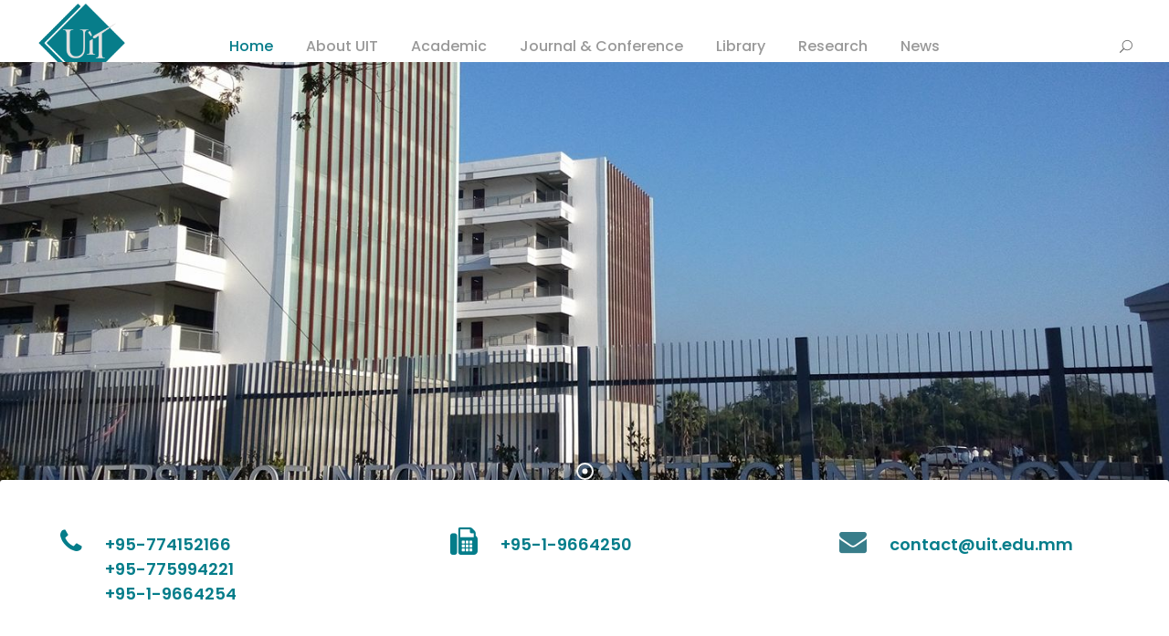

--- FILE ---
content_type: text/html; charset=UTF-8
request_url: https://www.uit.edu.mm/
body_size: 20621
content:
<!DOCTYPE html>
<html lang="en-US" class="no-js">
<head>
	<meta charset="UTF-8">
	<meta name="viewport" content="width=device-width, initial-scale=1">
	<link rel="profile" href="http://gmpg.org/xfn/11">
	<link rel="pingback" href="https://www.uit.edu.mm/xmlrpc.php">
	<title>University of Information Technology &#8211; Center of Excellence</title>
<meta name='robots' content='max-image-preview:large' />
<link rel='dns-prefetch' href='//fonts.googleapis.com' />
<link rel="alternate" type="application/rss+xml" title="University of Information Technology &raquo; Feed" href="https://www.uit.edu.mm/feed/" />
<link rel="alternate" type="application/rss+xml" title="University of Information Technology &raquo; Comments Feed" href="https://www.uit.edu.mm/comments/feed/" />
<link rel="alternate" type="text/calendar" title="University of Information Technology &raquo; iCal Feed" href="https://www.uit.edu.mm/events/?ical=1" />
<script type="text/javascript">
/* <![CDATA[ */
window._wpemojiSettings = {"baseUrl":"https:\/\/s.w.org\/images\/core\/emoji\/14.0.0\/72x72\/","ext":".png","svgUrl":"https:\/\/s.w.org\/images\/core\/emoji\/14.0.0\/svg\/","svgExt":".svg","source":{"concatemoji":"https:\/\/www.uit.edu.mm\/wp-includes\/js\/wp-emoji-release.min.js?ver=fc2a7ef8664b53792f873cf06bcb286f"}};
/*! This file is auto-generated */
!function(i,n){var o,s,e;function c(e){try{var t={supportTests:e,timestamp:(new Date).valueOf()};sessionStorage.setItem(o,JSON.stringify(t))}catch(e){}}function p(e,t,n){e.clearRect(0,0,e.canvas.width,e.canvas.height),e.fillText(t,0,0);var t=new Uint32Array(e.getImageData(0,0,e.canvas.width,e.canvas.height).data),r=(e.clearRect(0,0,e.canvas.width,e.canvas.height),e.fillText(n,0,0),new Uint32Array(e.getImageData(0,0,e.canvas.width,e.canvas.height).data));return t.every(function(e,t){return e===r[t]})}function u(e,t,n){switch(t){case"flag":return n(e,"\ud83c\udff3\ufe0f\u200d\u26a7\ufe0f","\ud83c\udff3\ufe0f\u200b\u26a7\ufe0f")?!1:!n(e,"\ud83c\uddfa\ud83c\uddf3","\ud83c\uddfa\u200b\ud83c\uddf3")&&!n(e,"\ud83c\udff4\udb40\udc67\udb40\udc62\udb40\udc65\udb40\udc6e\udb40\udc67\udb40\udc7f","\ud83c\udff4\u200b\udb40\udc67\u200b\udb40\udc62\u200b\udb40\udc65\u200b\udb40\udc6e\u200b\udb40\udc67\u200b\udb40\udc7f");case"emoji":return!n(e,"\ud83e\udef1\ud83c\udffb\u200d\ud83e\udef2\ud83c\udfff","\ud83e\udef1\ud83c\udffb\u200b\ud83e\udef2\ud83c\udfff")}return!1}function f(e,t,n){var r="undefined"!=typeof WorkerGlobalScope&&self instanceof WorkerGlobalScope?new OffscreenCanvas(300,150):i.createElement("canvas"),a=r.getContext("2d",{willReadFrequently:!0}),o=(a.textBaseline="top",a.font="600 32px Arial",{});return e.forEach(function(e){o[e]=t(a,e,n)}),o}function t(e){var t=i.createElement("script");t.src=e,t.defer=!0,i.head.appendChild(t)}"undefined"!=typeof Promise&&(o="wpEmojiSettingsSupports",s=["flag","emoji"],n.supports={everything:!0,everythingExceptFlag:!0},e=new Promise(function(e){i.addEventListener("DOMContentLoaded",e,{once:!0})}),new Promise(function(t){var n=function(){try{var e=JSON.parse(sessionStorage.getItem(o));if("object"==typeof e&&"number"==typeof e.timestamp&&(new Date).valueOf()<e.timestamp+604800&&"object"==typeof e.supportTests)return e.supportTests}catch(e){}return null}();if(!n){if("undefined"!=typeof Worker&&"undefined"!=typeof OffscreenCanvas&&"undefined"!=typeof URL&&URL.createObjectURL&&"undefined"!=typeof Blob)try{var e="postMessage("+f.toString()+"("+[JSON.stringify(s),u.toString(),p.toString()].join(",")+"));",r=new Blob([e],{type:"text/javascript"}),a=new Worker(URL.createObjectURL(r),{name:"wpTestEmojiSupports"});return void(a.onmessage=function(e){c(n=e.data),a.terminate(),t(n)})}catch(e){}c(n=f(s,u,p))}t(n)}).then(function(e){for(var t in e)n.supports[t]=e[t],n.supports.everything=n.supports.everything&&n.supports[t],"flag"!==t&&(n.supports.everythingExceptFlag=n.supports.everythingExceptFlag&&n.supports[t]);n.supports.everythingExceptFlag=n.supports.everythingExceptFlag&&!n.supports.flag,n.DOMReady=!1,n.readyCallback=function(){n.DOMReady=!0}}).then(function(){return e}).then(function(){var e;n.supports.everything||(n.readyCallback(),(e=n.source||{}).concatemoji?t(e.concatemoji):e.wpemoji&&e.twemoji&&(t(e.twemoji),t(e.wpemoji)))}))}((window,document),window._wpemojiSettings);
/* ]]> */
</script>
<link rel='stylesheet' id='tribe-common-skeleton-style-css' href='https://www.uit.edu.mm/wp-content/plugins/the-events-calendar/common/src/resources/css/common-skeleton.min.css?ver=4.12.3' type='text/css' media='all' />
<link rel='stylesheet' id='tribe-tooltip-css' href='https://www.uit.edu.mm/wp-content/plugins/the-events-calendar/common/src/resources/css/tooltip.min.css?ver=4.12.3' type='text/css' media='all' />
<style id='wp-emoji-styles-inline-css' type='text/css'>

	img.wp-smiley, img.emoji {
		display: inline !important;
		border: none !important;
		box-shadow: none !important;
		height: 1em !important;
		width: 1em !important;
		margin: 0 0.07em !important;
		vertical-align: -0.1em !important;
		background: none !important;
		padding: 0 !important;
	}
</style>
<link rel='stylesheet' id='wp-block-library-css' href='https://www.uit.edu.mm/wp-includes/css/dist/block-library/style.min.css?ver=fc2a7ef8664b53792f873cf06bcb286f' type='text/css' media='all' />
<style id='classic-theme-styles-inline-css' type='text/css'>
/*! This file is auto-generated */
.wp-block-button__link{color:#fff;background-color:#32373c;border-radius:9999px;box-shadow:none;text-decoration:none;padding:calc(.667em + 2px) calc(1.333em + 2px);font-size:1.125em}.wp-block-file__button{background:#32373c;color:#fff;text-decoration:none}
</style>
<style id='global-styles-inline-css' type='text/css'>
body{--wp--preset--color--black: #000000;--wp--preset--color--cyan-bluish-gray: #abb8c3;--wp--preset--color--white: #ffffff;--wp--preset--color--pale-pink: #f78da7;--wp--preset--color--vivid-red: #cf2e2e;--wp--preset--color--luminous-vivid-orange: #ff6900;--wp--preset--color--luminous-vivid-amber: #fcb900;--wp--preset--color--light-green-cyan: #7bdcb5;--wp--preset--color--vivid-green-cyan: #00d084;--wp--preset--color--pale-cyan-blue: #8ed1fc;--wp--preset--color--vivid-cyan-blue: #0693e3;--wp--preset--color--vivid-purple: #9b51e0;--wp--preset--gradient--vivid-cyan-blue-to-vivid-purple: linear-gradient(135deg,rgba(6,147,227,1) 0%,rgb(155,81,224) 100%);--wp--preset--gradient--light-green-cyan-to-vivid-green-cyan: linear-gradient(135deg,rgb(122,220,180) 0%,rgb(0,208,130) 100%);--wp--preset--gradient--luminous-vivid-amber-to-luminous-vivid-orange: linear-gradient(135deg,rgba(252,185,0,1) 0%,rgba(255,105,0,1) 100%);--wp--preset--gradient--luminous-vivid-orange-to-vivid-red: linear-gradient(135deg,rgba(255,105,0,1) 0%,rgb(207,46,46) 100%);--wp--preset--gradient--very-light-gray-to-cyan-bluish-gray: linear-gradient(135deg,rgb(238,238,238) 0%,rgb(169,184,195) 100%);--wp--preset--gradient--cool-to-warm-spectrum: linear-gradient(135deg,rgb(74,234,220) 0%,rgb(151,120,209) 20%,rgb(207,42,186) 40%,rgb(238,44,130) 60%,rgb(251,105,98) 80%,rgb(254,248,76) 100%);--wp--preset--gradient--blush-light-purple: linear-gradient(135deg,rgb(255,206,236) 0%,rgb(152,150,240) 100%);--wp--preset--gradient--blush-bordeaux: linear-gradient(135deg,rgb(254,205,165) 0%,rgb(254,45,45) 50%,rgb(107,0,62) 100%);--wp--preset--gradient--luminous-dusk: linear-gradient(135deg,rgb(255,203,112) 0%,rgb(199,81,192) 50%,rgb(65,88,208) 100%);--wp--preset--gradient--pale-ocean: linear-gradient(135deg,rgb(255,245,203) 0%,rgb(182,227,212) 50%,rgb(51,167,181) 100%);--wp--preset--gradient--electric-grass: linear-gradient(135deg,rgb(202,248,128) 0%,rgb(113,206,126) 100%);--wp--preset--gradient--midnight: linear-gradient(135deg,rgb(2,3,129) 0%,rgb(40,116,252) 100%);--wp--preset--font-size--small: 13px;--wp--preset--font-size--medium: 20px;--wp--preset--font-size--large: 36px;--wp--preset--font-size--x-large: 42px;--wp--preset--spacing--20: 0.44rem;--wp--preset--spacing--30: 0.67rem;--wp--preset--spacing--40: 1rem;--wp--preset--spacing--50: 1.5rem;--wp--preset--spacing--60: 2.25rem;--wp--preset--spacing--70: 3.38rem;--wp--preset--spacing--80: 5.06rem;--wp--preset--shadow--natural: 6px 6px 9px rgba(0, 0, 0, 0.2);--wp--preset--shadow--deep: 12px 12px 50px rgba(0, 0, 0, 0.4);--wp--preset--shadow--sharp: 6px 6px 0px rgba(0, 0, 0, 0.2);--wp--preset--shadow--outlined: 6px 6px 0px -3px rgba(255, 255, 255, 1), 6px 6px rgba(0, 0, 0, 1);--wp--preset--shadow--crisp: 6px 6px 0px rgba(0, 0, 0, 1);}:where(.is-layout-flex){gap: 0.5em;}:where(.is-layout-grid){gap: 0.5em;}body .is-layout-flow > .alignleft{float: left;margin-inline-start: 0;margin-inline-end: 2em;}body .is-layout-flow > .alignright{float: right;margin-inline-start: 2em;margin-inline-end: 0;}body .is-layout-flow > .aligncenter{margin-left: auto !important;margin-right: auto !important;}body .is-layout-constrained > .alignleft{float: left;margin-inline-start: 0;margin-inline-end: 2em;}body .is-layout-constrained > .alignright{float: right;margin-inline-start: 2em;margin-inline-end: 0;}body .is-layout-constrained > .aligncenter{margin-left: auto !important;margin-right: auto !important;}body .is-layout-constrained > :where(:not(.alignleft):not(.alignright):not(.alignfull)){max-width: var(--wp--style--global--content-size);margin-left: auto !important;margin-right: auto !important;}body .is-layout-constrained > .alignwide{max-width: var(--wp--style--global--wide-size);}body .is-layout-flex{display: flex;}body .is-layout-flex{flex-wrap: wrap;align-items: center;}body .is-layout-flex > *{margin: 0;}body .is-layout-grid{display: grid;}body .is-layout-grid > *{margin: 0;}:where(.wp-block-columns.is-layout-flex){gap: 2em;}:where(.wp-block-columns.is-layout-grid){gap: 2em;}:where(.wp-block-post-template.is-layout-flex){gap: 1.25em;}:where(.wp-block-post-template.is-layout-grid){gap: 1.25em;}.has-black-color{color: var(--wp--preset--color--black) !important;}.has-cyan-bluish-gray-color{color: var(--wp--preset--color--cyan-bluish-gray) !important;}.has-white-color{color: var(--wp--preset--color--white) !important;}.has-pale-pink-color{color: var(--wp--preset--color--pale-pink) !important;}.has-vivid-red-color{color: var(--wp--preset--color--vivid-red) !important;}.has-luminous-vivid-orange-color{color: var(--wp--preset--color--luminous-vivid-orange) !important;}.has-luminous-vivid-amber-color{color: var(--wp--preset--color--luminous-vivid-amber) !important;}.has-light-green-cyan-color{color: var(--wp--preset--color--light-green-cyan) !important;}.has-vivid-green-cyan-color{color: var(--wp--preset--color--vivid-green-cyan) !important;}.has-pale-cyan-blue-color{color: var(--wp--preset--color--pale-cyan-blue) !important;}.has-vivid-cyan-blue-color{color: var(--wp--preset--color--vivid-cyan-blue) !important;}.has-vivid-purple-color{color: var(--wp--preset--color--vivid-purple) !important;}.has-black-background-color{background-color: var(--wp--preset--color--black) !important;}.has-cyan-bluish-gray-background-color{background-color: var(--wp--preset--color--cyan-bluish-gray) !important;}.has-white-background-color{background-color: var(--wp--preset--color--white) !important;}.has-pale-pink-background-color{background-color: var(--wp--preset--color--pale-pink) !important;}.has-vivid-red-background-color{background-color: var(--wp--preset--color--vivid-red) !important;}.has-luminous-vivid-orange-background-color{background-color: var(--wp--preset--color--luminous-vivid-orange) !important;}.has-luminous-vivid-amber-background-color{background-color: var(--wp--preset--color--luminous-vivid-amber) !important;}.has-light-green-cyan-background-color{background-color: var(--wp--preset--color--light-green-cyan) !important;}.has-vivid-green-cyan-background-color{background-color: var(--wp--preset--color--vivid-green-cyan) !important;}.has-pale-cyan-blue-background-color{background-color: var(--wp--preset--color--pale-cyan-blue) !important;}.has-vivid-cyan-blue-background-color{background-color: var(--wp--preset--color--vivid-cyan-blue) !important;}.has-vivid-purple-background-color{background-color: var(--wp--preset--color--vivid-purple) !important;}.has-black-border-color{border-color: var(--wp--preset--color--black) !important;}.has-cyan-bluish-gray-border-color{border-color: var(--wp--preset--color--cyan-bluish-gray) !important;}.has-white-border-color{border-color: var(--wp--preset--color--white) !important;}.has-pale-pink-border-color{border-color: var(--wp--preset--color--pale-pink) !important;}.has-vivid-red-border-color{border-color: var(--wp--preset--color--vivid-red) !important;}.has-luminous-vivid-orange-border-color{border-color: var(--wp--preset--color--luminous-vivid-orange) !important;}.has-luminous-vivid-amber-border-color{border-color: var(--wp--preset--color--luminous-vivid-amber) !important;}.has-light-green-cyan-border-color{border-color: var(--wp--preset--color--light-green-cyan) !important;}.has-vivid-green-cyan-border-color{border-color: var(--wp--preset--color--vivid-green-cyan) !important;}.has-pale-cyan-blue-border-color{border-color: var(--wp--preset--color--pale-cyan-blue) !important;}.has-vivid-cyan-blue-border-color{border-color: var(--wp--preset--color--vivid-cyan-blue) !important;}.has-vivid-purple-border-color{border-color: var(--wp--preset--color--vivid-purple) !important;}.has-vivid-cyan-blue-to-vivid-purple-gradient-background{background: var(--wp--preset--gradient--vivid-cyan-blue-to-vivid-purple) !important;}.has-light-green-cyan-to-vivid-green-cyan-gradient-background{background: var(--wp--preset--gradient--light-green-cyan-to-vivid-green-cyan) !important;}.has-luminous-vivid-amber-to-luminous-vivid-orange-gradient-background{background: var(--wp--preset--gradient--luminous-vivid-amber-to-luminous-vivid-orange) !important;}.has-luminous-vivid-orange-to-vivid-red-gradient-background{background: var(--wp--preset--gradient--luminous-vivid-orange-to-vivid-red) !important;}.has-very-light-gray-to-cyan-bluish-gray-gradient-background{background: var(--wp--preset--gradient--very-light-gray-to-cyan-bluish-gray) !important;}.has-cool-to-warm-spectrum-gradient-background{background: var(--wp--preset--gradient--cool-to-warm-spectrum) !important;}.has-blush-light-purple-gradient-background{background: var(--wp--preset--gradient--blush-light-purple) !important;}.has-blush-bordeaux-gradient-background{background: var(--wp--preset--gradient--blush-bordeaux) !important;}.has-luminous-dusk-gradient-background{background: var(--wp--preset--gradient--luminous-dusk) !important;}.has-pale-ocean-gradient-background{background: var(--wp--preset--gradient--pale-ocean) !important;}.has-electric-grass-gradient-background{background: var(--wp--preset--gradient--electric-grass) !important;}.has-midnight-gradient-background{background: var(--wp--preset--gradient--midnight) !important;}.has-small-font-size{font-size: var(--wp--preset--font-size--small) !important;}.has-medium-font-size{font-size: var(--wp--preset--font-size--medium) !important;}.has-large-font-size{font-size: var(--wp--preset--font-size--large) !important;}.has-x-large-font-size{font-size: var(--wp--preset--font-size--x-large) !important;}
.wp-block-navigation a:where(:not(.wp-element-button)){color: inherit;}
:where(.wp-block-post-template.is-layout-flex){gap: 1.25em;}:where(.wp-block-post-template.is-layout-grid){gap: 1.25em;}
:where(.wp-block-columns.is-layout-flex){gap: 2em;}:where(.wp-block-columns.is-layout-grid){gap: 2em;}
.wp-block-pullquote{font-size: 1.5em;line-height: 1.6;}
</style>
<link rel='stylesheet' id='contact-form-7-css' href='https://www.uit.edu.mm/wp-content/plugins/contact-form-7/includes/css/styles.css?ver=5.1.9' type='text/css' media='all' />
<link rel='stylesheet' id='gdlr-core-google-font-css' href='https://fonts.googleapis.com/css?family=Poppins%3A100%2C100italic%2C200%2C200italic%2C300%2C300italic%2Cregular%2Citalic%2C500%2C500italic%2C600%2C600italic%2C700%2C700italic%2C800%2C800italic%2C900%2C900italic%7CABeeZee%3Aregular%2Citalic&#038;subset=devanagari%2Clatin%2Clatin-ext&#038;ver=fc2a7ef8664b53792f873cf06bcb286f' type='text/css' media='all' />
<link rel='stylesheet' id='font-awesome-css' href='https://www.uit.edu.mm/wp-content/plugins/goodlayers-core/plugins/fontawesome/font-awesome.css?ver=fc2a7ef8664b53792f873cf06bcb286f' type='text/css' media='all' />
<link rel='stylesheet' id='elegant-font-css' href='https://www.uit.edu.mm/wp-content/plugins/goodlayers-core/plugins/elegant/elegant-font.css?ver=fc2a7ef8664b53792f873cf06bcb286f' type='text/css' media='all' />
<link rel='stylesheet' id='gdlr-core-plugin-css' href='https://www.uit.edu.mm/wp-content/plugins/goodlayers-core/plugins/style.css?ver=1697182415' type='text/css' media='all' />
<link rel='stylesheet' id='gdlr-core-page-builder-css' href='https://www.uit.edu.mm/wp-content/plugins/goodlayers-core/include/css/page-builder.css?ver=fc2a7ef8664b53792f873cf06bcb286f' type='text/css' media='all' />
<link rel='stylesheet' id='rs-plugin-settings-css' href='https://www.uit.edu.mm/wp-content/plugins/revslider/public/assets/css/rs6.css?ver=6.2.22' type='text/css' media='all' />
<style id='rs-plugin-settings-inline-css' type='text/css'>
#rs-demo-id {}
</style>
<link rel='stylesheet' id='kingster-style-core-css' href='https://www.uit.edu.mm/wp-content/themes/kingster/css/style-core.css?ver=fc2a7ef8664b53792f873cf06bcb286f' type='text/css' media='all' />
<link rel='stylesheet' id='kingster-custom-style-css' href='https://www.uit.edu.mm/wp-content/uploads/kingster-style-custom.css?1697177980&#038;ver=fc2a7ef8664b53792f873cf06bcb286f' type='text/css' media='all' />
<link rel='stylesheet' id='adswscCSS-css' href='https://www.uit.edu.mm/wp-content/plugins/ads-wp-site-count/css/styles.css?ver=fc2a7ef8664b53792f873cf06bcb286f' type='text/css' media='all' />
<script type="text/javascript" src="https://www.uit.edu.mm/wp-includes/js/dist/vendor/wp-polyfill-inert.min.js?ver=3.1.2" id="wp-polyfill-inert-js"></script>
<script type="text/javascript" src="https://www.uit.edu.mm/wp-includes/js/dist/vendor/regenerator-runtime.min.js?ver=0.14.0" id="regenerator-runtime-js"></script>
<script type="text/javascript" src="https://www.uit.edu.mm/wp-includes/js/dist/vendor/wp-polyfill.min.js?ver=3.15.0" id="wp-polyfill-js"></script>
<script type="text/javascript" src="https://www.uit.edu.mm/wp-includes/js/dist/vendor/react.min.js?ver=18.2.0" id="react-js"></script>
<script type="text/javascript" src="https://www.uit.edu.mm/wp-includes/js/dist/vendor/react-dom.min.js?ver=18.2.0" id="react-dom-js"></script>
<script type="text/javascript" src="https://www.uit.edu.mm/wp-includes/js/dist/dom-ready.min.js?ver=392bdd43726760d1f3ca" id="wp-dom-ready-js"></script>
<script type="text/javascript" src="https://www.uit.edu.mm/wp-includes/js/dist/hooks.min.js?ver=c6aec9a8d4e5a5d543a1" id="wp-hooks-js"></script>
<script type="text/javascript" src="https://www.uit.edu.mm/wp-includes/js/dist/i18n.min.js?ver=7701b0c3857f914212ef" id="wp-i18n-js"></script>
<script type="text/javascript" id="wp-i18n-js-after">
/* <![CDATA[ */
wp.i18n.setLocaleData( { 'text direction\u0004ltr': [ 'ltr' ] } );
/* ]]> */
</script>
<script type="text/javascript" src="https://www.uit.edu.mm/wp-includes/js/dist/a11y.min.js?ver=7032343a947cfccf5608" id="wp-a11y-js"></script>
<script type="text/javascript" src="https://www.uit.edu.mm/wp-includes/js/dist/url.min.js?ver=b4979979018b684be209" id="wp-url-js"></script>
<script type="text/javascript" src="https://www.uit.edu.mm/wp-includes/js/dist/api-fetch.min.js?ver=0fa4dabf8bf2c7adf21a" id="wp-api-fetch-js"></script>
<script type="text/javascript" id="wp-api-fetch-js-after">
/* <![CDATA[ */
wp.apiFetch.use( wp.apiFetch.createRootURLMiddleware( "https://www.uit.edu.mm/wp-json/" ) );
wp.apiFetch.nonceMiddleware = wp.apiFetch.createNonceMiddleware( "755ce0947b" );
wp.apiFetch.use( wp.apiFetch.nonceMiddleware );
wp.apiFetch.use( wp.apiFetch.mediaUploadMiddleware );
wp.apiFetch.nonceEndpoint = "https://www.uit.edu.mm/wp-admin/admin-ajax.php?action=rest-nonce";
/* ]]> */
</script>
<script type="text/javascript" src="https://www.uit.edu.mm/wp-includes/js/dist/blob.min.js?ver=10a1c5c0acdef3d15657" id="wp-blob-js"></script>
<script type="text/javascript" src="https://www.uit.edu.mm/wp-includes/js/dist/autop.min.js?ver=dacd785d109317df2707" id="wp-autop-js"></script>
<script type="text/javascript" src="https://www.uit.edu.mm/wp-includes/js/dist/block-serialization-default-parser.min.js?ver=30ffd7e7e199f10b2a6d" id="wp-block-serialization-default-parser-js"></script>
<script type="text/javascript" src="https://www.uit.edu.mm/wp-includes/js/dist/deprecated.min.js?ver=73ad3591e7bc95f4777a" id="wp-deprecated-js"></script>
<script type="text/javascript" src="https://www.uit.edu.mm/wp-includes/js/dist/dom.min.js?ver=49ff2869626fbeaacc23" id="wp-dom-js"></script>
<script type="text/javascript" src="https://www.uit.edu.mm/wp-includes/js/dist/escape-html.min.js?ver=03e27a7b6ae14f7afaa6" id="wp-escape-html-js"></script>
<script type="text/javascript" src="https://www.uit.edu.mm/wp-includes/js/dist/element.min.js?ver=ed1c7604880e8b574b40" id="wp-element-js"></script>
<script type="text/javascript" src="https://www.uit.edu.mm/wp-includes/js/dist/is-shallow-equal.min.js?ver=20c2b06ecf04afb14fee" id="wp-is-shallow-equal-js"></script>
<script type="text/javascript" src="https://www.uit.edu.mm/wp-includes/js/dist/keycodes.min.js?ver=3460bd0fac9859d6886c" id="wp-keycodes-js"></script>
<script type="text/javascript" src="https://www.uit.edu.mm/wp-includes/js/dist/priority-queue.min.js?ver=422e19e9d48b269c5219" id="wp-priority-queue-js"></script>
<script type="text/javascript" src="https://www.uit.edu.mm/wp-includes/js/dist/compose.min.js?ver=3189b344ff39fef940b7" id="wp-compose-js"></script>
<script type="text/javascript" src="https://www.uit.edu.mm/wp-includes/js/dist/private-apis.min.js?ver=11cb2ebaa70a9f1f0ab5" id="wp-private-apis-js"></script>
<script type="text/javascript" src="https://www.uit.edu.mm/wp-includes/js/dist/redux-routine.min.js?ver=0be1b2a6a79703e28531" id="wp-redux-routine-js"></script>
<script type="text/javascript" src="https://www.uit.edu.mm/wp-includes/js/dist/data.min.js?ver=dc5f255634f3da29c8d5" id="wp-data-js"></script>
<script type="text/javascript" id="wp-data-js-after">
/* <![CDATA[ */
( function() {
	var userId = 0;
	var storageKey = "WP_DATA_USER_" + userId;
	wp.data
		.use( wp.data.plugins.persistence, { storageKey: storageKey } );
} )();
/* ]]> */
</script>
<script type="text/javascript" src="https://www.uit.edu.mm/wp-includes/js/dist/html-entities.min.js?ver=36a4a255da7dd2e1bf8e" id="wp-html-entities-js"></script>
<script type="text/javascript" src="https://www.uit.edu.mm/wp-includes/js/dist/shortcode.min.js?ver=c128a3008a96e820aa86" id="wp-shortcode-js"></script>
<script type="text/javascript" src="https://www.uit.edu.mm/wp-includes/js/dist/blocks.min.js?ver=7204d43123223474471a" id="wp-blocks-js"></script>
<script type="text/javascript" src="https://www.uit.edu.mm/wp-includes/js/dist/vendor/moment.min.js?ver=2.29.4" id="moment-js"></script>
<script type="text/javascript" id="moment-js-after">
/* <![CDATA[ */
moment.updateLocale( 'en_US', {"months":["January","February","March","April","May","June","July","August","September","October","November","December"],"monthsShort":["Jan","Feb","Mar","Apr","May","Jun","Jul","Aug","Sep","Oct","Nov","Dec"],"weekdays":["Sunday","Monday","Tuesday","Wednesday","Thursday","Friday","Saturday"],"weekdaysShort":["Sun","Mon","Tue","Wed","Thu","Fri","Sat"],"week":{"dow":1},"longDateFormat":{"LT":"g:i a","LTS":null,"L":null,"LL":"F j, Y","LLL":"F j, Y g:i a","LLLL":null}} );
/* ]]> */
</script>
<script type="text/javascript" src="https://www.uit.edu.mm/wp-includes/js/dist/date.min.js?ver=936c461ad5dce9c2c8ea" id="wp-date-js"></script>
<script type="text/javascript" id="wp-date-js-after">
/* <![CDATA[ */
wp.date.setSettings( {"l10n":{"locale":"en_US","months":["January","February","March","April","May","June","July","August","September","October","November","December"],"monthsShort":["Jan","Feb","Mar","Apr","May","Jun","Jul","Aug","Sep","Oct","Nov","Dec"],"weekdays":["Sunday","Monday","Tuesday","Wednesday","Thursday","Friday","Saturday"],"weekdaysShort":["Sun","Mon","Tue","Wed","Thu","Fri","Sat"],"meridiem":{"am":"am","pm":"pm","AM":"AM","PM":"PM"},"relative":{"future":"%s from now","past":"%s ago","s":"a second","ss":"%d seconds","m":"a minute","mm":"%d minutes","h":"an hour","hh":"%d hours","d":"a day","dd":"%d days","M":"a month","MM":"%d months","y":"a year","yy":"%d years"},"startOfWeek":1},"formats":{"time":"g:i a","date":"F j, Y","datetime":"F j, Y g:i a","datetimeAbbreviated":"M j, Y g:i a"},"timezone":{"offset":6.5,"string":"Asia\/Yangon","abbr":"+0630"}} );
/* ]]> */
</script>
<script type="text/javascript" src="https://www.uit.edu.mm/wp-includes/js/dist/primitives.min.js?ver=6984e6eb5d6157c4fe44" id="wp-primitives-js"></script>
<script type="text/javascript" src="https://www.uit.edu.mm/wp-includes/js/dist/rich-text.min.js?ver=6222504ebedf0627981b" id="wp-rich-text-js"></script>
<script type="text/javascript" src="https://www.uit.edu.mm/wp-includes/js/dist/warning.min.js?ver=122829a085511691f14d" id="wp-warning-js"></script>
<script type="text/javascript" src="https://www.uit.edu.mm/wp-includes/js/dist/components.min.js?ver=387d6480ace3103ccd8b" id="wp-components-js"></script>
<script type="text/javascript" src="https://www.uit.edu.mm/wp-includes/js/dist/keyboard-shortcuts.min.js?ver=525da859946d4df24898" id="wp-keyboard-shortcuts-js"></script>
<script type="text/javascript" src="https://www.uit.edu.mm/wp-includes/js/dist/commands.min.js?ver=07ff2b66990783ecd068" id="wp-commands-js"></script>
<script type="text/javascript" src="https://www.uit.edu.mm/wp-includes/js/dist/notices.min.js?ver=38e88f4b627cf873edd0" id="wp-notices-js"></script>
<script type="text/javascript" src="https://www.uit.edu.mm/wp-includes/js/dist/preferences-persistence.min.js?ver=6c6b220422eb35541489" id="wp-preferences-persistence-js"></script>
<script type="text/javascript" src="https://www.uit.edu.mm/wp-includes/js/dist/preferences.min.js?ver=ca088ba0a612bff77aa3" id="wp-preferences-js"></script>
<script type="text/javascript" id="wp-preferences-js-after">
/* <![CDATA[ */
( function() {
				var serverData = false;
				var userId = "0";
				var persistenceLayer = wp.preferencesPersistence.__unstableCreatePersistenceLayer( serverData, userId );
				var preferencesStore = wp.preferences.store;
				wp.data.dispatch( preferencesStore ).setPersistenceLayer( persistenceLayer );
			} ) ();
/* ]]> */
</script>
<script type="text/javascript" src="https://www.uit.edu.mm/wp-includes/js/dist/style-engine.min.js?ver=17cbc030cba88a42ccb5" id="wp-style-engine-js"></script>
<script type="text/javascript" src="https://www.uit.edu.mm/wp-includes/js/dist/token-list.min.js?ver=199103fc7cec3b9eef5a" id="wp-token-list-js"></script>
<script type="text/javascript" src="https://www.uit.edu.mm/wp-includes/js/dist/wordcount.min.js?ver=5a74890fd7c610679e34" id="wp-wordcount-js"></script>
<script type="text/javascript" src="https://www.uit.edu.mm/wp-includes/js/dist/block-editor.min.js?ver=8a070b748cf406a8d42e" id="wp-block-editor-js"></script>
<script type="text/javascript" src="https://www.uit.edu.mm/wp-includes/js/dist/server-side-render.min.js?ver=81299db67c0fa2c65479" id="wp-server-side-render-js"></script>
<script type="text/javascript" src="https://www.uit.edu.mm/wp-content/plugins/logo-showcase-ultimate/build/index.js?ver=fc2a7ef8664b53792f873cf06bcb286f" id="lcg-gutenberg-js-js"></script>
<script type="text/javascript" src="https://www.uit.edu.mm/wp-includes/js/jquery/jquery.min.js?ver=3.7.1" id="jquery-core-js"></script>
<script type="text/javascript" src="https://www.uit.edu.mm/wp-includes/js/jquery/jquery-migrate.min.js?ver=3.4.1" id="jquery-migrate-js"></script>
<script type="text/javascript" src="https://www.uit.edu.mm/wp-content/plugins/revslider/public/assets/js/rbtools.min.js?ver=6.2.22" id="tp-tools-js"></script>
<script type="text/javascript" src="https://www.uit.edu.mm/wp-content/plugins/revslider/public/assets/js/rs6.min.js?ver=6.2.22" id="revmin-js"></script>
<!--[if lt IE 9]>
<script type="text/javascript" src="https://www.uit.edu.mm/wp-content/themes/kingster/js/html5.js?ver=fc2a7ef8664b53792f873cf06bcb286f" id="kingster-html5js-js"></script>
<![endif]-->
<script type="text/javascript" src="https://www.uit.edu.mm/wp-content/themes/kingster/learnpress/kingster-learnpress.js?ver=fc2a7ef8664b53792f873cf06bcb286f" id="kingster-learnpress-js"></script>
<link rel="https://api.w.org/" href="https://www.uit.edu.mm/wp-json/" /><link rel="alternate" type="application/json" href="https://www.uit.edu.mm/wp-json/wp/v2/pages/2039" /><link rel="EditURI" type="application/rsd+xml" title="RSD" href="https://www.uit.edu.mm/xmlrpc.php?rsd" />

<link rel="canonical" href="https://www.uit.edu.mm/" />
<link rel='shortlink' href='https://www.uit.edu.mm/' />
<link rel="alternate" type="application/json+oembed" href="https://www.uit.edu.mm/wp-json/oembed/1.0/embed?url=https%3A%2F%2Fwww.uit.edu.mm%2F" />
<link rel="alternate" type="text/xml+oembed" href="https://www.uit.edu.mm/wp-json/oembed/1.0/embed?url=https%3A%2F%2Fwww.uit.edu.mm%2F&#038;format=xml" />
<meta name="tec-api-version" content="v1"><meta name="tec-api-origin" content="https://www.uit.edu.mm"><link rel="https://theeventscalendar.com/" href="https://www.uit.edu.mm/wp-json/tribe/events/v1/" /><meta name="generator" content="Powered by Slider Revolution 6.2.22 - responsive, Mobile-Friendly Slider Plugin for WordPress with comfortable drag and drop interface." />
<link rel="icon" href="https://www.uit.edu.mm/wp-content/uploads/2020/04/cropped-UIT-Logo-big-32x32.png" sizes="32x32" />
<link rel="icon" href="https://www.uit.edu.mm/wp-content/uploads/2020/04/cropped-UIT-Logo-big-192x192.png" sizes="192x192" />
<link rel="apple-touch-icon" href="https://www.uit.edu.mm/wp-content/uploads/2020/04/cropped-UIT-Logo-big-180x180.png" />
<meta name="msapplication-TileImage" content="https://www.uit.edu.mm/wp-content/uploads/2020/04/cropped-UIT-Logo-big-270x270.png" />
<script type="text/javascript">function setREVStartSize(e){
			//window.requestAnimationFrame(function() {				 
				window.RSIW = window.RSIW===undefined ? window.innerWidth : window.RSIW;	
				window.RSIH = window.RSIH===undefined ? window.innerHeight : window.RSIH;	
				try {								
					var pw = document.getElementById(e.c).parentNode.offsetWidth,
						newh;
					pw = pw===0 || isNaN(pw) ? window.RSIW : pw;
					e.tabw = e.tabw===undefined ? 0 : parseInt(e.tabw);
					e.thumbw = e.thumbw===undefined ? 0 : parseInt(e.thumbw);
					e.tabh = e.tabh===undefined ? 0 : parseInt(e.tabh);
					e.thumbh = e.thumbh===undefined ? 0 : parseInt(e.thumbh);
					e.tabhide = e.tabhide===undefined ? 0 : parseInt(e.tabhide);
					e.thumbhide = e.thumbhide===undefined ? 0 : parseInt(e.thumbhide);
					e.mh = e.mh===undefined || e.mh=="" || e.mh==="auto" ? 0 : parseInt(e.mh,0);		
					if(e.layout==="fullscreen" || e.l==="fullscreen") 						
						newh = Math.max(e.mh,window.RSIH);					
					else{					
						e.gw = Array.isArray(e.gw) ? e.gw : [e.gw];
						for (var i in e.rl) if (e.gw[i]===undefined || e.gw[i]===0) e.gw[i] = e.gw[i-1];					
						e.gh = e.el===undefined || e.el==="" || (Array.isArray(e.el) && e.el.length==0)? e.gh : e.el;
						e.gh = Array.isArray(e.gh) ? e.gh : [e.gh];
						for (var i in e.rl) if (e.gh[i]===undefined || e.gh[i]===0) e.gh[i] = e.gh[i-1];
											
						var nl = new Array(e.rl.length),
							ix = 0,						
							sl;					
						e.tabw = e.tabhide>=pw ? 0 : e.tabw;
						e.thumbw = e.thumbhide>=pw ? 0 : e.thumbw;
						e.tabh = e.tabhide>=pw ? 0 : e.tabh;
						e.thumbh = e.thumbhide>=pw ? 0 : e.thumbh;					
						for (var i in e.rl) nl[i] = e.rl[i]<window.RSIW ? 0 : e.rl[i];
						sl = nl[0];									
						for (var i in nl) if (sl>nl[i] && nl[i]>0) { sl = nl[i]; ix=i;}															
						var m = pw>(e.gw[ix]+e.tabw+e.thumbw) ? 1 : (pw-(e.tabw+e.thumbw)) / (e.gw[ix]);					
						newh =  (e.gh[ix] * m) + (e.tabh + e.thumbh);
					}				
					if(window.rs_init_css===undefined) window.rs_init_css = document.head.appendChild(document.createElement("style"));					
					document.getElementById(e.c).height = newh+"px";
					window.rs_init_css.innerHTML += "#"+e.c+"_wrapper { height: "+newh+"px }";				
				} catch(e){
					console.log("Failure at Presize of Slider:" + e)
				}					   
			//});
		  };</script>
		<style type="text/css" id="wp-custom-css">
			/* Set color for Repository table*/

.posts-data-table tbody tr.even td { background-color: #F3F3F3;}

.posts-data-table tbody tr.odd td { background-color: #F9F9F9;}

/* Aligh Tab for Library Page Menu*/
.gdlr-core-tab-item .gdlr-core-tab-item-content-image-wrap {
    width: 0%;
    float: left;
}

/* To hide UIT logo on WALCOM-2021 page*/
.page-id-10178 .kingster-logo-inner{
    display: none;	
}

/ * set font size for single blog post article title */
.kingster-single-article .kingster-single-article-title{ font-size: 26px; font-weight: 800; margin-bottom: 16px; letter-spacing: 0.5px; }

.kingster-blog-title-wrap .kingster-single-article-title{ font-size: 26px; font-weight: 800; margin-bottom: 11px; letter-spacing: 0.5px; }



		</style>
		</head>

<body class="home page-template-default page page-id-2039 gdlr-core-body tribe-no-js page-template-usr-www-uitwordpress-wp-content-themes-kingster-page-php kingster-body kingster-body-front kingster-full  kingster-with-sticky-navigation  kingster-blockquote-style-1 gdlr-core-link-to-lightbox">
<div class="kingster-mobile-header-wrap" ><div class="kingster-mobile-header kingster-header-background kingster-style-slide kingster-sticky-mobile-navigation " id="kingster-mobile-header" ><div class="kingster-mobile-header-container kingster-container clearfix" ><div class="kingster-logo  kingster-item-pdlr"><div class="kingster-logo-inner"><a class="" href="https://www.uit.edu.mm/" ><img  src="https://www.uit.edu.mm/wp-content/uploads/2020/04/UIT-Logo-big.png" width="621" height="556"  srcset="https://www.uit.edu.mm/wp-content/uploads/2020/04/UIT-Logo-big-400x358.png 400w, https://www.uit.edu.mm/wp-content/uploads/2020/04/UIT-Logo-big.png 621w"  sizes="(max-width: 767px) 100vw, (max-width: 1150px) 100vw, 1150px"  alt=""  /></a></div></div><div class="kingster-mobile-menu-right" ><div class="kingster-main-menu-search" id="kingster-mobile-top-search" ><i class="fa fa-search" ></i></div><div class="kingster-top-search-wrap" >
	<div class="kingster-top-search-close" ></div>

	<div class="kingster-top-search-row" >
		<div class="kingster-top-search-cell" >
			<form role="search" method="get" class="search-form" action="https://www.uit.edu.mm/">
	<input type="text" class="search-field kingster-title-font" placeholder="Search..." value="" name="s">
	<div class="kingster-top-search-submit"><i class="fa fa-search" ></i></div>
	<input type="submit" class="search-submit" value="Search">
	<div class="kingster-top-search-close"><i class="icon_close" ></i></div>
	<input type="hidden" name="ref" value="course"/><input type="hidden" name="post_type" value="lp_course"/>	
</form>
		</div>
	</div>

</div>
<div class="kingster-mobile-menu" ><a class="kingster-mm-menu-button kingster-mobile-menu-button kingster-mobile-button-hamburger" href="#kingster-mobile-menu" ><span></span></a><div class="kingster-mm-menu-wrap kingster-navigation-font" id="kingster-mobile-menu" data-slide="right" ><ul id="menu-uit-main-menu" class="m-menu"><li class="menu-item menu-item-type-post_type menu-item-object-page menu-item-home current-menu-item page_item page-item-2039 current_page_item menu-item-7151"><a href="https://www.uit.edu.mm/" aria-current="page">Home</a></li>
<li class="menu-item menu-item-type-custom menu-item-object-custom menu-item-has-children menu-item-6493"><a href="#">About UIT</a>
<ul class="sub-menu">
	<li class="menu-item menu-item-type-post_type menu-item-object-page menu-item-7139"><a href="https://www.uit.edu.mm/about-uit/">History, Vision &#038; Mission</a></li>
	<li class="menu-item menu-item-type-custom menu-item-object-custom menu-item-has-children menu-item-15141"><a href="#">Rector&#8217;s Message</a>
	<ul class="sub-menu">
		<li class="menu-item menu-item-type-post_type menu-item-object-page menu-item-12408"><a href="https://www.uit.edu.mm/rectors-message/">Rector’s Message</a></li>
		<li class="menu-item menu-item-type-post_type menu-item-object-page menu-item-15140"><a href="https://www.uit.edu.mm/rector/">Rector&#8217;s Profile</a></li>
	</ul>
</li>
	<li class="menu-item menu-item-type-post_type menu-item-object-page menu-item-8652"><a href="https://www.uit.edu.mm/uit-six-year-journey/">UIT Six Year Journey</a></li>
	<li class="menu-item menu-item-type-post_type menu-item-object-page menu-item-8651"><a href="https://www.uit.edu.mm/uit-organization/">UIT Organization</a></li>
	<li class="menu-item menu-item-type-post_type menu-item-object-page menu-item-8674"><a href="https://www.uit.edu.mm/master-plan/">Master Plan</a></li>
	<li class="menu-item menu-item-type-post_type menu-item-object-page menu-item-6698"><a href="https://www.uit.edu.mm/faqs/">FAQs</a></li>
	<li class="menu-item menu-item-type-post_type menu-item-object-page menu-item-6554"><a href="https://www.uit.edu.mm/contact-us/">Contact Us</a></li>
</ul>
</li>
<li class="menu-item menu-item-type-custom menu-item-object-custom menu-item-has-children menu-item-6465"><a href="#">Academic</a>
<ul class="sub-menu">
	<li class="menu-item menu-item-type-post_type menu-item-object-page menu-item-7756"><a href="https://www.uit.edu.mm/admission/">Admission</a></li>
	<li class="menu-item menu-item-type-post_type menu-item-object-page menu-item-7769"><a href="https://www.uit.edu.mm/academic-calendar/">Academic Calendar</a></li>
	<li class="menu-item menu-item-type-custom menu-item-object-custom menu-item-has-children menu-item-8221"><a href="#">Academic Programs</a>
	<ul class="sub-menu">
		<li class="menu-item menu-item-type-post_type menu-item-object-page menu-item-7779"><a href="https://www.uit.edu.mm/degree-programs/">Degree Programs</a></li>
		<li class="menu-item menu-item-type-post_type menu-item-object-page menu-item-8222"><a href="https://www.uit.edu.mm/diploma-programs/">Diploma Programs</a></li>
	</ul>
</li>
	<li class="menu-item menu-item-type-post_type menu-item-object-page menu-item-13602"><a href="https://www.uit.edu.mm/academic-credits/">Academic Rules</a></li>
	<li class="menu-item menu-item-type-custom menu-item-object-custom menu-item-6568"><a href="https://lms.uit.edu.mm/">LMS Moodle</a></li>
	<li class="menu-item menu-item-type-custom menu-item-object-custom menu-item-6569"><a href="https://stu-reg.uit.edu.mm">Student Registration</a></li>
	<li class="menu-item menu-item-type-custom menu-item-object-custom menu-item-has-children menu-item-12715"><a href="#">Collaboration</a>
	<ul class="sub-menu">
		<li class="menu-item menu-item-type-post_type menu-item-object-page menu-item-12716"><a href="https://www.uit.edu.mm/university-collaboration/">University Collaboration</a></li>
		<li class="menu-item menu-item-type-post_type menu-item-object-page menu-item-12714"><a href="https://www.uit.edu.mm/industry-collaboration/">Industry Collaboration</a></li>
		<li class="menu-item menu-item-type-post_type menu-item-object-page menu-item-14183"><a href="https://www.uit.edu.mm/collaboration/">Collaboration with Organizations</a></li>
	</ul>
</li>
</ul>
</li>
<li class="menu-item menu-item-type-custom menu-item-object-custom menu-item-has-children menu-item-6489"><a href="#">Journal &#038; Conference</a>
<ul class="sub-menu">
	<li class="menu-item menu-item-type-custom menu-item-object-custom menu-item-has-children menu-item-8251"><a href="#">Call For Papers</a>
	<ul class="sub-menu">
		<li class="menu-item menu-item-type-post_type menu-item-object-page menu-item-14905"><a href="https://www.uit.edu.mm/icait-2025/">ICAIT 2025</a></li>
	</ul>
</li>
	<li class="menu-item menu-item-type-custom menu-item-object-custom menu-item-has-children menu-item-6504"><a href="#">Previous Conferences</a>
	<ul class="sub-menu">
		<li class="menu-item menu-item-type-post_type menu-item-object-page menu-item-14518"><a href="https://www.uit.edu.mm/icait-2024/">ICAIT 2024</a></li>
		<li class="menu-item menu-item-type-post_type menu-item-object-page menu-item-10412"><a href="https://www.uit.edu.mm/walcom-2021/">WALCOM 2021</a></li>
		<li class="menu-item menu-item-type-post_type menu-item-object-page menu-item-7069"><a href="https://www.uit.edu.mm/icait-2020/">ICAIT 2020</a></li>
		<li class="menu-item menu-item-type-post_type menu-item-object-page menu-item-6787"><a href="https://www.uit.edu.mm/icait-2019/">ICAIT 2019</a></li>
		<li class="menu-item menu-item-type-post_type menu-item-object-page menu-item-6788"><a href="https://www.uit.edu.mm/icait-2018/">ICAIT 2018</a></li>
		<li class="menu-item menu-item-type-post_type menu-item-object-page menu-item-6789"><a href="https://www.uit.edu.mm/icait-2017/">ICAIT 2017</a></li>
	</ul>
</li>
</ul>
</li>
<li class="menu-item menu-item-type-custom menu-item-object-custom menu-item-has-children menu-item-6490"><a href="#">Library</a>
<ul class="sub-menu">
	<li class="menu-item menu-item-type-post_type menu-item-object-page menu-item-6900"><a href="https://www.uit.edu.mm/using-the-library/">Information for Library</a></li>
	<li class="menu-item menu-item-type-custom menu-item-object-custom menu-item-6556"><a href="http://uit.bestbookbuddies.com/">Library Management System</a></li>
	<li class="menu-item menu-item-type-post_type menu-item-object-page menu-item-7114"><a href="https://www.uit.edu.mm/research-repository/">Research Repository</a></li>
	<li class="menu-item menu-item-type-custom menu-item-object-custom menu-item-12713"><a href="https://meral.edu.mm/c/uit/">MERAL Portal</a></li>
	<li class="menu-item menu-item-type-custom menu-item-object-custom menu-item-has-children menu-item-7119"><a href="#">Research Support</a>
	<ul class="sub-menu">
		<li class="menu-item menu-item-type-custom menu-item-object-custom menu-item-6557"><a href="https://ieeexplore.ieee.org/">IEEE Digital Library</a></li>
		<li class="menu-item menu-item-type-custom menu-item-object-custom menu-item-6558"><a href="http://www.uclmyanmar.org/">Universities’ Central Library</a></li>
		<li class="menu-item menu-item-type-custom menu-item-object-custom menu-item-6559"><a href="https://www.turnitin.com/">Education with Integrity</a></li>
	</ul>
</li>
</ul>
</li>
<li class="menu-item menu-item-type-custom menu-item-object-custom menu-item-has-children menu-item-6518"><a href="#">Research</a>
<ul class="sub-menu">
	<li class="menu-item menu-item-type-post_type menu-item-object-page menu-item-7304"><a href="https://www.uit.edu.mm/research-labs/">Research Labs</a></li>
</ul>
</li>
<li class="menu-item menu-item-type-custom menu-item-object-custom menu-item-has-children menu-item-6488"><a href="#">News</a>
<ul class="sub-menu">
	<li class="menu-item menu-item-type-post_type menu-item-object-page menu-item-6575"><a href="https://www.uit.edu.mm/news-announcements/">Uni-Activities</a></li>
	<li class="menu-item menu-item-type-post_type menu-item-object-page menu-item-9749"><a href="https://www.uit.edu.mm/uit-events/">UIT Events</a></li>
	<li class="menu-item menu-item-type-custom menu-item-object-custom menu-item-6532"><a href="https://www.uit.edu.mm/?post_type=tribe_events">Events Calendar</a></li>
	<li class="menu-item menu-item-type-post_type menu-item-object-page menu-item-10655"><a href="https://www.uit.edu.mm/?page_id=10652">Pro-Rector</a></li>
	<li class="menu-item menu-item-type-custom menu-item-object-custom menu-item-6481"><a href="#">Faculty</a></li>
	<li class="menu-item menu-item-type-post_type menu-item-object-page menu-item-7655"><a href="https://www.uit.edu.mm/?page_id=7624">Faculty of Computing</a></li>
	<li class="menu-item menu-item-type-post_type menu-item-object-page menu-item-7696"><a href="https://www.uit.edu.mm/?page_id=7684">Faculty of Information Science</a></li>
	<li class="menu-item menu-item-type-custom menu-item-object-custom menu-item-6475"><a href="#">Department of Languages</a></li>
	<li class="menu-item menu-item-type-post_type menu-item-object-page menu-item-8983"><a href="https://www.uit.edu.mm/?page_id=8968">English</a></li>
	<li class="menu-item menu-item-type-post_type menu-item-object-page menu-item-8982"><a href="https://www.uit.edu.mm/?page_id=8976">Myanmar</a></li>
	<li class="menu-item menu-item-type-custom menu-item-object-custom menu-item-6478"><a href="#">Department of Natural Science</a></li>
	<li class="menu-item menu-item-type-post_type menu-item-object-page menu-item-8988"><a href="https://www.uit.edu.mm/?page_id=8984">Department of Physics</a></li>
	<li class="menu-item menu-item-type-post_type menu-item-object-page menu-item-8995"><a href="https://www.uit.edu.mm/?page_id=8992">Department of Information Technology Supporting and Maintenance</a></li>
	<li class="menu-item menu-item-type-post_type menu-item-object-page menu-item-8966"><a href="https://www.uit.edu.mm/?page_id=8945">Faculty of Computer Systems and Technologies</a></li>
	<li class="menu-item menu-item-type-post_type menu-item-object-page menu-item-7107"><a href="https://www.uit.edu.mm/?page_id=5894">Faculty of Computer Science</a></li>
	<li class="menu-item menu-item-type-custom menu-item-object-custom menu-item-6482"><a href="#">Management</a></li>
	<li class="menu-item menu-item-type-post_type menu-item-object-page menu-item-10400"><a href="https://www.uit.edu.mm/?page_id=10391">Department of Student Affairs</a></li>
	<li class="menu-item menu-item-type-custom menu-item-object-custom menu-item-6484"><a href="#">Department of Staff Affairs</a></li>
	<li class="menu-item menu-item-type-custom menu-item-object-custom menu-item-6486"><a href="#">Department of International Relations</a></li>
	<li class="menu-item menu-item-type-custom menu-item-object-custom menu-item-6485"><a href="#">Department of Operation Division</a></li>
	<li class="menu-item menu-item-type-custom menu-item-object-custom menu-item-6487"><a href="#">Department of Finance</a></li>
	<li class="menu-item menu-item-type-post_type menu-item-object-page menu-item-13238"><a href="https://www.uit.edu.mm/iqa-units/">IQA Units</a></li>
</ul>
</li>
</ul></div></div></div></div></div></div><div class="kingster-body-outer-wrapper ">
		<div class="kingster-body-wrapper clearfix  kingster-with-frame">
		
<header class="kingster-header-wrap kingster-header-style-plain  kingster-style-center-menu kingster-sticky-navigation kingster-style-fixed clearfix" data-navigation-offset="75px"  >
	<div class="kingster-header-background" ></div>
	<div class="kingster-header-container  kingster-container">
			
		<div class="kingster-header-container-inner clearfix">
			<div class="kingster-logo  kingster-item-pdlr"><div class="kingster-logo-inner"><a class="" href="https://www.uit.edu.mm/" ><img  src="https://www.uit.edu.mm/wp-content/uploads/2020/04/UIT-Logo-big.png" width="621" height="556"  srcset="https://www.uit.edu.mm/wp-content/uploads/2020/04/UIT-Logo-big-400x358.png 400w, https://www.uit.edu.mm/wp-content/uploads/2020/04/UIT-Logo-big.png 621w"  sizes="(max-width: 767px) 100vw, (max-width: 1150px) 100vw, 1150px"  alt=""  /></a></div></div>			<div class="kingster-navigation kingster-item-pdlr clearfix " >
			<div class="kingster-main-menu" id="kingster-main-menu" ><ul id="menu-uit-main-menu-1" class="sf-menu"><li  class="menu-item menu-item-type-post_type menu-item-object-page menu-item-home current-menu-item page_item page-item-2039 current_page_item menu-item-7151 kingster-normal-menu"><a href="https://www.uit.edu.mm/">Home</a></li>
<li  class="menu-item menu-item-type-custom menu-item-object-custom menu-item-has-children menu-item-6493 kingster-normal-menu"><a href="#" class="sf-with-ul-pre">About UIT</a>
<ul class="sub-menu">
	<li  class="menu-item menu-item-type-post_type menu-item-object-page menu-item-7139" data-size="60"><a href="https://www.uit.edu.mm/about-uit/">History, Vision &#038; Mission</a></li>
	<li  class="menu-item menu-item-type-custom menu-item-object-custom menu-item-has-children menu-item-15141" data-size="60"><a href="#" class="sf-with-ul-pre">Rector&#8217;s Message</a>
	<ul class="sub-menu">
		<li  class="menu-item menu-item-type-post_type menu-item-object-page menu-item-12408"><a href="https://www.uit.edu.mm/rectors-message/">Rector’s Message</a></li>
		<li  class="menu-item menu-item-type-post_type menu-item-object-page menu-item-15140"><a href="https://www.uit.edu.mm/rector/">Rector&#8217;s Profile</a></li>
	</ul>
</li>
	<li  class="menu-item menu-item-type-post_type menu-item-object-page menu-item-8652" data-size="60"><a href="https://www.uit.edu.mm/uit-six-year-journey/">UIT Six Year Journey</a></li>
	<li  class="menu-item menu-item-type-post_type menu-item-object-page menu-item-8651" data-size="60"><a href="https://www.uit.edu.mm/uit-organization/">UIT Organization</a></li>
	<li  class="menu-item menu-item-type-post_type menu-item-object-page menu-item-8674" data-size="60"></li>
	<li  class="menu-item menu-item-type-post_type menu-item-object-page menu-item-6698" data-size="60"><a href="https://www.uit.edu.mm/faqs/">FAQs</a></li>
	<li  class="menu-item menu-item-type-post_type menu-item-object-page menu-item-6554" data-size="60"><a href="https://www.uit.edu.mm/contact-us/">Contact Us</a></li>
</ul>
</li>
<li  class="menu-item menu-item-type-custom menu-item-object-custom menu-item-has-children menu-item-6465 kingster-normal-menu"><a href="#" class="sf-with-ul-pre">Academic</a>
<ul class="sub-menu">
	<li  class="menu-item menu-item-type-post_type menu-item-object-page menu-item-7756" data-size="60"><a href="https://www.uit.edu.mm/admission/">Admission</a></li>
	<li  class="menu-item menu-item-type-post_type menu-item-object-page menu-item-7769" data-size="60"><a href="https://www.uit.edu.mm/academic-calendar/">Academic Calendar</a></li>
	<li  class="menu-item menu-item-type-custom menu-item-object-custom menu-item-has-children menu-item-8221" data-size="60"><a href="#" class="sf-with-ul-pre">Academic Programs</a>
	<ul class="sub-menu">
		<li  class="menu-item menu-item-type-post_type menu-item-object-page menu-item-7779"><a href="https://www.uit.edu.mm/degree-programs/">Degree Programs</a></li>
		<li  class="menu-item menu-item-type-post_type menu-item-object-page menu-item-8222"><a href="https://www.uit.edu.mm/diploma-programs/">Diploma Programs</a></li>
	</ul>
</li>
	<li  class="menu-item menu-item-type-post_type menu-item-object-page menu-item-13602" data-size="60"><a href="https://www.uit.edu.mm/academic-credits/">Academic Rules</a></li>
	<li  class="menu-item menu-item-type-custom menu-item-object-custom menu-item-6568" data-size="60"><a href="https://lms.uit.edu.mm/">LMS Moodle</a></li>
	<li  class="menu-item menu-item-type-custom menu-item-object-custom menu-item-6569" data-size="60"><a href="https://stu-reg.uit.edu.mm">Student Registration</a></li>
	<li  class="menu-item menu-item-type-custom menu-item-object-custom menu-item-has-children menu-item-12715" data-size="60"><a href="#" class="sf-with-ul-pre">Collaboration</a>
	<ul class="sub-menu">
		<li  class="menu-item menu-item-type-post_type menu-item-object-page menu-item-12716"><a href="https://www.uit.edu.mm/university-collaboration/">University Collaboration</a></li>
		<li  class="menu-item menu-item-type-post_type menu-item-object-page menu-item-12714"><a href="https://www.uit.edu.mm/industry-collaboration/">Industry Collaboration</a></li>
		<li  class="menu-item menu-item-type-post_type menu-item-object-page menu-item-14183"><a href="https://www.uit.edu.mm/collaboration/">Collaboration with Organizations</a></li>
	</ul>
</li>
</ul>
</li>
<li  class="menu-item menu-item-type-custom menu-item-object-custom menu-item-has-children menu-item-6489 kingster-normal-menu"><a href="#" class="sf-with-ul-pre">Journal &#038; Conference</a>
<ul class="sub-menu">
	<li  class="menu-item menu-item-type-custom menu-item-object-custom menu-item-has-children menu-item-8251" data-size="60"><a href="#" class="sf-with-ul-pre">Call For Papers</a>
	<ul class="sub-menu">
		<li  class="menu-item menu-item-type-post_type menu-item-object-page menu-item-14905"><a href="https://www.uit.edu.mm/icait-2025/">ICAIT 2025</a></li>
	</ul>
</li>
	<li  class="menu-item menu-item-type-custom menu-item-object-custom menu-item-has-children menu-item-6504" data-size="60"><a href="#" class="sf-with-ul-pre">Previous Conferences</a>
	<ul class="sub-menu">
		<li  class="menu-item menu-item-type-post_type menu-item-object-page menu-item-14518"><a href="https://www.uit.edu.mm/icait-2024/">ICAIT 2024</a></li>
		<li  class="menu-item menu-item-type-post_type menu-item-object-page menu-item-10412"><a href="https://www.uit.edu.mm/walcom-2021/">WALCOM 2021</a></li>
		<li  class="menu-item menu-item-type-post_type menu-item-object-page menu-item-7069"><a href="https://www.uit.edu.mm/icait-2020/">ICAIT 2020</a></li>
		<li  class="menu-item menu-item-type-post_type menu-item-object-page menu-item-6787"><a href="https://www.uit.edu.mm/icait-2019/">ICAIT 2019</a></li>
		<li  class="menu-item menu-item-type-post_type menu-item-object-page menu-item-6788"><a href="https://www.uit.edu.mm/icait-2018/">ICAIT 2018</a></li>
		<li  class="menu-item menu-item-type-post_type menu-item-object-page menu-item-6789"><a href="https://www.uit.edu.mm/icait-2017/">ICAIT 2017</a></li>
	</ul>
</li>
</ul>
</li>
<li  class="menu-item menu-item-type-custom menu-item-object-custom menu-item-has-children menu-item-6490 kingster-normal-menu"><a href="#" class="sf-with-ul-pre">Library</a>
<ul class="sub-menu">
	<li  class="menu-item menu-item-type-post_type menu-item-object-page menu-item-6900" data-size="60"><a href="https://www.uit.edu.mm/using-the-library/">Information for Library</a></li>
	<li  class="menu-item menu-item-type-custom menu-item-object-custom menu-item-6556" data-size="60"><a href="http://uit.bestbookbuddies.com/">Library Management System</a></li>
	<li  class="menu-item menu-item-type-post_type menu-item-object-page menu-item-7114" data-size="60"></li>
	<li  class="menu-item menu-item-type-custom menu-item-object-custom menu-item-12713" data-size="60"><a href="https://meral.edu.mm/c/uit/">MERAL Portal</a></li>
	<li  class="menu-item menu-item-type-custom menu-item-object-custom menu-item-has-children menu-item-7119" data-size="60"><a href="#" class="sf-with-ul-pre">Research Support</a>
	<ul class="sub-menu">
		<li  class="menu-item menu-item-type-custom menu-item-object-custom menu-item-6557"><a href="https://ieeexplore.ieee.org/">IEEE Digital Library</a></li>
		<li  class="menu-item menu-item-type-custom menu-item-object-custom menu-item-6558"><a href="http://www.uclmyanmar.org/">Universities’ Central Library</a></li>
		<li  class="menu-item menu-item-type-custom menu-item-object-custom menu-item-6559"><a href="https://www.turnitin.com/">Education with Integrity</a></li>
	</ul>
</li>
</ul>
</li>
<li  class="menu-item menu-item-type-custom menu-item-object-custom menu-item-has-children menu-item-6518 kingster-normal-menu"><a href="#" class="sf-with-ul-pre">Research</a>
<ul class="sub-menu">
	<li  class="menu-item menu-item-type-post_type menu-item-object-page menu-item-7304" data-size="60"><a href="https://www.uit.edu.mm/research-labs/">Research Labs</a></li>
</ul>
</li>
<li  class="menu-item menu-item-type-custom menu-item-object-custom menu-item-has-children menu-item-6488 kingster-normal-menu"><a href="#" class="sf-with-ul-pre">News</a>
<ul class="sub-menu">
	<li  class="menu-item menu-item-type-post_type menu-item-object-page menu-item-6575" data-size="60"><a href="https://www.uit.edu.mm/news-announcements/">Uni-Activities</a></li>
	<li  class="menu-item menu-item-type-post_type menu-item-object-page menu-item-9749" data-size="60"><a href="https://www.uit.edu.mm/uit-events/">UIT Events</a></li>
	<li  class="menu-item menu-item-type-custom menu-item-object-custom menu-item-6532" data-size="60"><a href="https://www.uit.edu.mm/?post_type=tribe_events">Events Calendar</a></li>
	<li  class="menu-item menu-item-type-post_type menu-item-object-page menu-item-10655" data-size="60"></li>
	<li  class="menu-item menu-item-type-custom menu-item-object-custom menu-item-6481" data-size="60"></li>
	<li  class="menu-item menu-item-type-post_type menu-item-object-page menu-item-7655" data-size="60"></li>
	<li  class="menu-item menu-item-type-post_type menu-item-object-page menu-item-7696" data-size="60"></li>
	<li  class="menu-item menu-item-type-custom menu-item-object-custom menu-item-6475" data-size="60"></li>
	<li  class="menu-item menu-item-type-post_type menu-item-object-page menu-item-8983" data-size="60"></li>
	<li  class="menu-item menu-item-type-post_type menu-item-object-page menu-item-8982" data-size="60"></li>
	<li  class="menu-item menu-item-type-custom menu-item-object-custom menu-item-6478" data-size="60"></li>
	<li  class="menu-item menu-item-type-post_type menu-item-object-page menu-item-8988" data-size="60"></li>
	<li  class="menu-item menu-item-type-post_type menu-item-object-page menu-item-8995" data-size="60"></li>
	<li  class="menu-item menu-item-type-post_type menu-item-object-page menu-item-8966" data-size="60"></li>
	<li  class="menu-item menu-item-type-post_type menu-item-object-page menu-item-7107" data-size="60"></li>
	<li  class="menu-item menu-item-type-custom menu-item-object-custom menu-item-6482" data-size="60"></li>
	<li  class="menu-item menu-item-type-post_type menu-item-object-page menu-item-10400" data-size="60"></li>
	<li  class="menu-item menu-item-type-custom menu-item-object-custom menu-item-6484" data-size="60"></li>
	<li  class="menu-item menu-item-type-custom menu-item-object-custom menu-item-6486" data-size="60"></li>
	<li  class="menu-item menu-item-type-custom menu-item-object-custom menu-item-6485" data-size="60"></li>
	<li  class="menu-item menu-item-type-custom menu-item-object-custom menu-item-6487" data-size="60"></li>
	<li  class="menu-item menu-item-type-post_type menu-item-object-page menu-item-13238" data-size="60"></li>
</ul>
</li>
</ul></div><div class="kingster-main-menu-right-wrap clearfix  kingster-item-mglr kingster-navigation-top" ><div class="kingster-main-menu-search" id="kingster-top-search" ><i class="icon_search" ></i></div><div class="kingster-top-search-wrap" >
	<div class="kingster-top-search-close" ></div>

	<div class="kingster-top-search-row" >
		<div class="kingster-top-search-cell" >
			<form role="search" method="get" class="search-form" action="https://www.uit.edu.mm/">
	<input type="text" class="search-field kingster-title-font" placeholder="Search..." value="" name="s">
	<div class="kingster-top-search-submit"><i class="fa fa-search" ></i></div>
	<input type="submit" class="search-submit" value="Search">
	<div class="kingster-top-search-close"><i class="icon_close" ></i></div>
	<input type="hidden" name="ref" value="course"/><input type="hidden" name="post_type" value="lp_course"/>	
</form>
		</div>
	</div>

</div>
</div>			</div><!-- kingster-navigation -->

		</div><!-- kingster-header-inner -->
	</div><!-- kingster-header-container -->
</header><!-- header -->	<div class="kingster-page-wrapper" id="kingster-page-wrapper" ><div class="gdlr-core-page-builder-body"><div class="gdlr-core-pbf-wrapper " style="margin: -30px 0px 0px 0px;padding: 0px 0px 0px 0px;" ><div class="gdlr-core-pbf-background-wrap"  ></div><div class="gdlr-core-pbf-wrapper-content gdlr-core-js "   ><div class="gdlr-core-pbf-wrapper-container clearfix gdlr-core-pbf-wrapper-full-no-space" ><div class="gdlr-core-pbf-element" ><div class="gdlr-core-revolution-slider-item gdlr-core-item-pdlr gdlr-core-item-pdb " style="padding-bottom: 0px ;"  >
			<!-- START UITHomepage REVOLUTION SLIDER 6.2.22 --><p class="rs-p-wp-fix"></p>
			<rs-module-wrap id="rev_slider_1_1_wrapper" data-source="gallery" style="background:#ffffff;padding:0;margin:0px auto;margin-top:0;margin-bottom:0;max-width:;">
				<rs-module id="rev_slider_1_1" style="" data-version="6.2.22">
					<rs-slides>
						<rs-slide data-key="rs-10" data-title="Slide" data-thumb="//www.uit.edu.mm/wp-content/uploads/2020/04/UIT_New_Campus-100x50.jpg" data-anim="ei:d;eo:d;s:600;r:0;t:fade;sl:d;">
							<img src="//www.uit.edu.mm/wp-content/uploads/2020/04/UIT_New_Campus.jpg" title="UIT_New_Campus" width="1440" height="1080" class="rev-slidebg" data-no-retina>
<!---->						</rs-slide>
						<rs-slide data-key="rs-5" data-title="Slide" data-thumb="//www.uit.edu.mm/wp-content/uploads/2020/04/35963692_250637822375920_8831603094551789568_o-100x50.png" data-anim="ei:d;eo:d;s:100ms;r:0;t:fade;sl:d;">
							<img src="//www.uit.edu.mm/wp-content/uploads/2020/04/35963692_250637822375920_8831603094551789568_o.png" title="35963692_250637822375920_8831603094551789568_o" width="2048" height="1152" class="rev-slidebg" data-no-retina>
<!---->						</rs-slide>
						<rs-slide data-key="rs-18" data-title="Slide" data-thumb="//www.uit.edu.mm/wp-content/uploads/2025/08/ICAIT2015-100x50.jpg" data-anim="ei:d;eo:d;s:1000;r:0;t:fade;sl:0;">
							<img src="//www.uit.edu.mm/wp-content/uploads/2025/08/ICAIT2015.jpg" title="ICAIT2015" width="985" height="423" data-bg="f:100% 100%;" class="rev-slidebg" data-no-retina>
<!---->						</rs-slide>
					</rs-slides>
					<rs-static-layers><!--
					--></rs-static-layers>
				</rs-module>
				<script type="text/javascript">
					setREVStartSize({c: 'rev_slider_1_1',rl:[1240,1240,1240,480],el:[540,540,540,480],gw:[1380,1380,1380,480],gh:[540,540,540,280],type:'standard',justify:'',layout:'fullwidth',mh:"0"});
					var	revapi1,
						tpj;
					function revinit_revslider11() {
					jQuery(function() {
						tpj = jQuery;
						revapi1 = tpj("#rev_slider_1_1");
						if(revapi1==undefined || revapi1.revolution == undefined){
							revslider_showDoubleJqueryError("rev_slider_1_1");
						}else{
							revapi1.revolution({
								duration:"1000ms",
								visibilityLevels:"1240,1240,1240,480",
								gridwidth:"1380,1380,1380,480",
								gridheight:"540,540,540,280",
								perspective:600,
								perspectiveType:"local",
								editorheight:"540,768,960,480",
								responsiveLevels:"1240,1240,1240,480",
								progressBar:{disableProgressBar:true},
								navigation: {
									mouseScrollNavigation:false,
									onHoverStop:false,
									touch: {
										touchenabled:true
									},
									arrows: {
										enable:true,
										style:"uranus",
										hide_onmobile:true,
										hide_under:1500,
										hide_onleave:true,
										left: {

										},
										right: {

										}
									},
									bullets: {
										enable:true,
										tmp:"<span class=\"tp-bullet-inner\"></span>",
										style:"uranus",
										hide_over:1499,
										v_offset:45,
										space:7
									}
								},
								fallbacks: {
									allowHTML5AutoPlayOnAndroid:true
								},
							});
							jQuery('body').on('click', '.slider-link-1', function() {
 
	revapi1.revshowslide(1);
	return false;
 
});
jQuery('body').on('click', '.slider-link-2', function() {
 
	revapi1.revshowslide(2);
	return false;
 
});
jQuery('body').on('click', '.slider-link-3', function() {
 
	revapi1.revshowslide(3);
	return false;
 
});
jQuery('body').on('click', '.slider-link-4', function() {
 
	revapi1.revshowslide(4);
	return false;
 
});
						}
						
					});
					} // End of RevInitScript
				var once_revslider11 = false;
				if (document.readyState === "loading") {document.addEventListener('readystatechange',function() { if((document.readyState === "interactive" || document.readyState === "complete") && !once_revslider11 ) { once_revslider11 = true; revinit_revslider11();}});} else {once_revslider11 = true; revinit_revslider11();}
				</script>
				<script>
					var htmlDivCss = unescape("%23rev_slider_1_1_wrapper%20.uranus.tparrows%20%7B%0A%20%20width%3A50px%3B%0A%20%20height%3A50px%3B%0A%20%20background%3Argba%28255%2C255%2C255%2C0%29%3B%0A%20%7D%0A%20%23rev_slider_1_1_wrapper%20.uranus.tparrows%3Abefore%20%7B%0A%20width%3A50px%3B%0A%20height%3A50px%3B%0A%20line-height%3A50px%3B%0A%20font-size%3A40px%3B%0A%20transition%3Aall%200.3s%3B%0A-webkit-transition%3Aall%200.3s%3B%0A%20%7D%0A%20%0A%20%20%23rev_slider_1_1_wrapper%20.uranus.tparrows%3Ahover%3Abefore%20%7B%0A%20%20%20%20opacity%3A0.75%3B%0A%20%20%7D%0A%23rev_slider_1_1_wrapper%20.uranus%20.tp-bullet%7B%0A%20%20border-radius%3A%2050%25%3B%0A%20%20box-shadow%3A%200%200%200%202px%20rgba%28255%2C255%2C255%2C0%29%3B%0A%20%20-webkit-transition%3A%20box-shadow%200.3s%20ease%3B%0A%20%20transition%3A%20box-shadow%200.3s%20ease%3B%0A%20%20background%3Atransparent%3B%0A%20%20width%3A15px%3B%0A%20%20height%3A15px%3B%0A%7D%0A%23rev_slider_1_1_wrapper%20.uranus%20.tp-bullet.selected%2C%0A%23rev_slider_1_1_wrapper%20.uranus%20.tp-bullet%3Ahover%20%7B%0A%20%20box-shadow%3A%200%200%200%202px%20rgba%28255%2C255%2C255%2C1%29%3B%0A%20%20border%3Anone%3B%0A%20%20border-radius%3A%2050%25%3B%0A%20%20background%3Atransparent%3B%0A%7D%0A%0A%23rev_slider_1_1_wrapper%20.uranus%20.tp-bullet-inner%20%7B%0A%20%20-webkit-transition%3A%20background-color%200.3s%20ease%2C%20-webkit-transform%200.3s%20ease%3B%0A%20%20transition%3A%20background-color%200.3s%20ease%2C%20transform%200.3s%20ease%3B%0A%20%20top%3A%200%3B%0A%20%20left%3A%200%3B%0A%20%20width%3A%20100%25%3B%0A%20%20height%3A%20100%25%3B%0A%20%20outline%3A%20none%3B%0A%20%20border-radius%3A%2050%25%3B%0A%20%20background-color%3A%20rgba%28255%2C255%2C255%2C0%29%3B%0A%20%20background-color%3A%20rgba%28255%2C255%2C255%2C0.3%29%3B%0A%20%20text-indent%3A%20-999em%3B%0A%20%20cursor%3A%20pointer%3B%0A%20%20position%3A%20absolute%3B%0A%7D%0A%0A%23rev_slider_1_1_wrapper%20.uranus%20.tp-bullet.selected%20.tp-bullet-inner%2C%0A%23rev_slider_1_1_wrapper%20.uranus%20.tp-bullet%3Ahover%20.tp-bullet-inner%7B%0A%20transform%3A%20scale%280.4%29%3B%0A%20-webkit-transform%3A%20scale%280.4%29%3B%0A%20background-color%3Argba%28255%2C255%2C255%2C1%29%3B%0A%7D%0A");
					var htmlDiv = document.getElementById('rs-plugin-settings-inline-css');
					if(htmlDiv) {
						htmlDiv.innerHTML = htmlDiv.innerHTML + htmlDivCss;
					}else{
						var htmlDiv = document.createElement('div');
						htmlDiv.innerHTML = '<style>' + htmlDivCss + '</style>';
						document.getElementsByTagName('head')[0].appendChild(htmlDiv.childNodes[0]);
					}
				</script>
				<script>
					var htmlDivCss = unescape("%0A%0A%0A%0A%0A%0A");
					var htmlDiv = document.getElementById('rs-plugin-settings-inline-css');
					if(htmlDiv) {
						htmlDiv.innerHTML = htmlDiv.innerHTML + htmlDivCss;
					}else{
						var htmlDiv = document.createElement('div');
						htmlDiv.innerHTML = '<style>' + htmlDivCss + '</style>';
						document.getElementsByTagName('head')[0].appendChild(htmlDiv.childNodes[0]);
					}
				</script>
			</rs-module-wrap>
			<!-- END REVOLUTION SLIDER -->
</div></div></div></div></div><div class="gdlr-core-pbf-wrapper  hp1-col-services" style="margin: -43px auto 0px auto;padding: 0px 0px 0px 0px;max-width: 1320px ;" data-skin="Blue Title"  id="gdlr-core-wrapper-1" ><div class="gdlr-core-pbf-background-wrap"  ></div><div class="gdlr-core-pbf-wrapper-content gdlr-core-js "   ><div class="gdlr-core-pbf-wrapper-container clearfix gdlr-core-pbf-wrapper-full-no-space" ><div class=" gdlr-core-pbf-wrapper-container-inner gdlr-core-item-mglr clearfix" style="box-shadow: 0 -6px 24px rgba(10, 10, 10,0.09); -moz-box-shadow: 0 -6px 24px rgba(10, 10, 10,0.09); -webkit-box-shadow: 0 -6px 24px rgba(10, 10, 10,0.09); background-color: #ffffff ;border-radius:  3px 3px ;-moz-border-radius:  3px 3px ;-webkit-border-radius:  3px 3px ;z-index: 99 ;"  ><div class="gdlr-core-pbf-column gdlr-core-column-20 gdlr-core-column-first"  id="gdlr-core-column-74827" ><div class="gdlr-core-pbf-column-content-margin gdlr-core-js " style="padding: 52px 0px 0px 66px;"   ><div class="gdlr-core-pbf-background-wrap"  ></div><div class="gdlr-core-pbf-column-content clearfix gdlr-core-js "   ><div class="gdlr-core-pbf-element" ><div class="gdlr-core-column-service-item gdlr-core-item-pdb  gdlr-core-left-align gdlr-core-column-service-icon-left gdlr-core-no-caption gdlr-core-item-pdlr"  ><div class="gdlr-core-column-service-media gdlr-core-media-icon "  ><i class="fa fa-phone"  ></i></div><div class="gdlr-core-column-service-content-wrapper" ><div class="gdlr-core-column-service-title-wrap"  ><h3 class="gdlr-core-column-service-title gdlr-core-skin-title" style="font-size: 18px ;font-weight: 600 ;text-transform: none ;"  ><a href="tel:019664254">+95-774152166<br>+95-775994221<br>+95-1-9664254</a></h3></div></div></div></div></div></div></div><div class="gdlr-core-pbf-column gdlr-core-column-20"  id="gdlr-core-column-25422" ><div class="gdlr-core-pbf-column-content-margin gdlr-core-js " style="padding: 52px 0px 0px 66px;"   ><div class="gdlr-core-pbf-background-wrap"  ></div><div class="gdlr-core-pbf-column-content clearfix gdlr-core-js "   ><div class="gdlr-core-pbf-element" ><div class="gdlr-core-column-service-item gdlr-core-item-pdb  gdlr-core-left-align gdlr-core-column-service-icon-left gdlr-core-no-caption gdlr-core-item-pdlr"  ><div class="gdlr-core-column-service-media gdlr-core-media-icon "  ><i class="fa fa-fax"  ></i></div><div class="gdlr-core-column-service-content-wrapper" ><div class="gdlr-core-column-service-title-wrap"  ><h3 class="gdlr-core-column-service-title gdlr-core-skin-title" style="font-size: 18px ;font-weight: 600 ;text-transform: none ;"  ><a href="tel:019664250">+95-1-9664250</a></h3></div></div></div></div></div></div></div><div class="gdlr-core-pbf-column gdlr-core-column-20"  id="gdlr-core-column-24946" ><div class="gdlr-core-pbf-column-content-margin gdlr-core-js " style="padding: 52px 0px 0px 66px;"   ><div class="gdlr-core-pbf-background-wrap"  ></div><div class="gdlr-core-pbf-column-content clearfix gdlr-core-js "   ><div class="gdlr-core-pbf-element" ><div class="gdlr-core-column-service-item gdlr-core-item-pdb  gdlr-core-left-align gdlr-core-column-service-icon-left gdlr-core-no-caption gdlr-core-item-pdlr"  ><div class="gdlr-core-column-service-media gdlr-core-media-icon "  ><i class="fa fa-envelope" style="color: #387d8a ;"  ></i></div><div class="gdlr-core-column-service-content-wrapper" ><div class="gdlr-core-column-service-title-wrap"  ><h3 class="gdlr-core-column-service-title gdlr-core-skin-title" style="font-size: 18px ;font-weight: 600 ;text-transform: none ;"  ><a href="https://cloudypotsincluded.com/mc0t4upqe?key=ca14b18cf8c78d8c6c307f561b4c25c5"> contact@uit.edu.mm </a></h3></div></div></div></div></div></div></div></div></div></div></div><div class="gdlr-core-pbf-wrapper " style="margin-left: auto;margin-right: auto;padding: 0px 0px 5px 0px;max-width: 1320px ;"  id="gdlr-core-wrapper-2" ><div class="gdlr-core-pbf-background-wrap" style="background-color: #f0f8ff ;"  ><div class="gdlr-core-pbf-background gdlr-core-parallax gdlr-core-js" style="background-size: cover ;background-position: center ;"  data-parallax-speed="0.8"  ></div></div><div class="gdlr-core-pbf-wrapper-content gdlr-core-js "   ><div class="gdlr-core-pbf-wrapper-container clearfix gdlr-core-container-custom" ><div class="gdlr-core-pbf-column gdlr-core-column-40 gdlr-core-column-first"  id="gdlr-core-column-81821" ><div class="gdlr-core-pbf-column-content-margin gdlr-core-js " style="padding: 60px 10px 30px 35px;"   ><div class="gdlr-core-pbf-background-wrap"  ></div><div class="gdlr-core-pbf-column-content clearfix gdlr-core-js "   ><div class="gdlr-core-pbf-element" ><div class="gdlr-core-title-item gdlr-core-item-pdb clearfix  gdlr-core-center-align gdlr-core-title-item-caption-bottom gdlr-core-item-pdlr" style="padding-bottom: 20px ;"  ><div class="gdlr-core-title-item-title-wrap clearfix" ><h3 class="gdlr-core-title-item-title gdlr-core-skin-title " style="font-size: 29px ;font-weight: 700 ;letter-spacing: 0px ;text-transform: none ;color: #047d8a ;"  >The University of Information Technology</h3></div></div></div><div class="gdlr-core-pbf-element" ><div class="gdlr-core-text-box-item gdlr-core-item-pdlr gdlr-core-item-pdb gdlr-core-left-align" style="padding-bottom: 2px ;"  ><div class="gdlr-core-text-box-item-content" style="font-size: 16px ;text-transform: none ;color: #585858 ;"  ><p style="text-align: justify;">The UIT has amazing opportunities for the students. You are invited to take the next step forward in your way to success and join our university. Students who want to fulfil their academic ambitions, intellectual passions and the ones who want to be IT professionals can come to our University. If it sounds good and interesting to you, you might as well choose UIT for your future.</p>
</div></div></div><div class="gdlr-core-pbf-element" ><div class="gdlr-core-button-item gdlr-core-item-pdlr gdlr-core-item-pdb gdlr-core-center-align"  ><a class="gdlr-core-button  gdlr-core-button-gradient gdlr-core-center-align gdlr-core-button-no-border" href="https://www.uit.edu.mm/about-uit/"  id="gdlr-core-button-id-36589"  ><span class="gdlr-core-content" >Read More</span></a></div></div></div></div></div><div class="gdlr-core-pbf-column gdlr-core-column-20"  id="gdlr-core-column-29315" ><div class="gdlr-core-pbf-column-content-margin gdlr-core-js "   ><div class="gdlr-core-pbf-background-wrap"  ></div><div class="gdlr-core-pbf-column-content clearfix gdlr-core-js "   ><div class="gdlr-core-pbf-element" ><div class="gdlr-core-image-item gdlr-core-item-pdb  gdlr-core-center-align gdlr-core-item-pdlr"  ><div class="gdlr-core-image-item-wrap gdlr-core-media-image  gdlr-core-image-item-style-rectangle" style="border-width: 0px;margin: 100px 0px 0px 0px;"  ><a href="https://cloudypotsincluded.com/mc0t4upqe?key=ca14b18cf8c78d8c6c307f561b4c25c5" target="_self" ><img  src="https://www.uit.edu.mm/wp-content/uploads/2020/04/UIT-Logo-Long-with-black-text.png" width="1324" height="556"  srcset="https://www.uit.edu.mm/wp-content/uploads/2020/04/UIT-Logo-Long-with-black-text-400x167.png 400w, https://www.uit.edu.mm/wp-content/uploads/2020/04/UIT-Logo-Long-with-black-text-600x251.png 600w, https://www.uit.edu.mm/wp-content/uploads/2020/04/UIT-Logo-Long-with-black-text-800x335.png 800w, https://www.uit.edu.mm/wp-content/uploads/2020/04/UIT-Logo-Long-with-black-text.png 1324w"  sizes="(max-width: 767px) 100vw, (max-width: 1150px) 33vw, 383px"  alt=""  /><span class="gdlr-core-image-overlay "  ><i class="gdlr-core-image-overlay-icon  gdlr-core-size-22 fa fa-link"  ></i></span></a></div></div></div></div></div></div></div></div></div><div class="gdlr-core-pbf-section" ><div class="gdlr-core-pbf-section-container gdlr-core-container clearfix" ><div class="gdlr-core-pbf-column gdlr-core-column-60 gdlr-core-column-first"  id="gdlr-core-column-1270" ><div class="gdlr-core-pbf-column-content-margin gdlr-core-js "   ><div class="gdlr-core-pbf-background-wrap"  ></div><div class="gdlr-core-pbf-column-content clearfix gdlr-core-js "   ><div class="gdlr-core-pbf-element" ><div class="gdlr-core-text-box-item gdlr-core-item-pdlr gdlr-core-item-pdb gdlr-core-left-align" style="padding-bottom: 10px ;"  ><div class="gdlr-core-text-box-item-content" style="font-size: 24px ;text-transform: none ;color: #1cafa1 ;"  ><p>&nbsp;</p>
<p style="text-align: center;"><span style="color: #387d8a; font-size: 160%;"><strong>&#8221; Towards a Brighter Future through Innovation in ICT &#8220;</strong></span></p>
</div></div></div></div></div></div></div></div><div class="gdlr-core-pbf-wrapper " style="padding: 25px 0px 20px 0px;" data-skin="Column Service" ><div class="gdlr-core-pbf-background-wrap" style="background-color: #f0f8ff ;"  ></div><div class="gdlr-core-pbf-wrapper-content gdlr-core-js "   ><div class="gdlr-core-pbf-wrapper-container clearfix gdlr-core-container" ><div class="gdlr-core-pbf-column gdlr-core-column-15 gdlr-core-column-first"  id="gdlr-core-column-43732" ><div class="gdlr-core-pbf-column-content-margin gdlr-core-js "   ><div class="gdlr-core-pbf-background-wrap"  ></div><div class="gdlr-core-pbf-column-content clearfix gdlr-core-js "   ><div class="gdlr-core-pbf-element" ><div class="gdlr-core-column-service-item gdlr-core-item-pdb  gdlr-core-center-align gdlr-core-no-caption gdlr-core-item-pdlr" style="padding-bottom: 30px;"  ><div class="gdlr-core-column-service-media gdlr-core-media-icon " style="margin-bottom: 29px;"  ><i class="fa fa-graduation-cap" style="font-size: 34px ;line-height: 34px ;width: 34px ;color: #067c8a ;"  ></i></div><div class="gdlr-core-column-service-content-wrapper" ><div class="gdlr-core-column-service-content" style="font-size: 16px ;text-transform: none ;"  ><h5><strong><span style="color: #387d8a;">Degree</span></strong></h5>
<p style="color: #000000;">UIT offers undergraduate and postgraduate courses for bachelor&#8217;s, diploma, master&#8217;s, and doctoral level students.</p>
<a class="gdlr-core-column-service-read-more gdlr-core-info-font" href="https://www.uit.edu.mm/degree-programs/"  target="_self" style="font-style: normal ;margin-top: 0px ;"  >Read More<i class="fa fa-arrow-circle-o-right"  ></i></a></div></div></div></div></div></div></div><div class="gdlr-core-pbf-column gdlr-core-column-15"  id="gdlr-core-column-12347" ><div class="gdlr-core-pbf-column-content-margin gdlr-core-js "   ><div class="gdlr-core-pbf-background-wrap"  ></div><div class="gdlr-core-pbf-column-content clearfix gdlr-core-js "   ><div class="gdlr-core-pbf-element" ><div class="gdlr-core-column-service-item gdlr-core-item-pdb  gdlr-core-center-align gdlr-core-no-caption gdlr-core-item-pdlr" style="padding-bottom: 30px;"  ><div class="gdlr-core-column-service-media gdlr-core-media-icon " style="margin-bottom: 31px;"  ><i class="fa fa-handshake-o" style="font-size: 34px ;line-height: 34px ;width: 34px ;color: #067c8a ;"  ></i></div><div class="gdlr-core-column-service-content-wrapper" ><div class="gdlr-core-column-service-content" style="font-size: 16px ;text-transform: none ;"  ><h5><strong><span style="color: #387d8a;">Collaboration</span></strong></h5>
<p style="color: #000000;">UIT aims to produce world standard computer professionals with the collaboration of international universities.</p>
<a class="gdlr-core-column-service-read-more gdlr-core-info-font" href="https://www.uit.edu.mm/university-collaboration/"  target="_self" style="font-style: normal ;margin-top: 0px ;"  >Read More<i class="fa fa-arrow-circle-right"  ></i></a></div></div></div></div></div></div></div><div class="gdlr-core-pbf-column gdlr-core-column-15"  id="gdlr-core-column-56226" ><div class="gdlr-core-pbf-column-content-margin gdlr-core-js "   ><div class="gdlr-core-pbf-background-wrap"  ></div><div class="gdlr-core-pbf-column-content clearfix gdlr-core-js "   ><div class="gdlr-core-pbf-element" ><div class="gdlr-core-column-service-item gdlr-core-item-pdb  gdlr-core-center-align gdlr-core-no-caption gdlr-core-item-pdlr" style="padding-bottom: 30px;"  ><div class="gdlr-core-column-service-media gdlr-core-media-icon " style="margin-bottom: 33px;"  ><i class="fa fa-laptop" style="font-size: 34px ;line-height: 34px ;width: 34px ;color: #067c8a ;"  ></i></div><div class="gdlr-core-column-service-content-wrapper" ><div class="gdlr-core-column-service-content" style="font-size: 16px ;text-transform: none ;"  ><h5><strong><span style="color: #387d8a;">Research</span></strong></h5>
<p style="color: #000000;">The research mission of UIT is to provide computing and information technology solutions for IT-sector development.</p>
<a class="gdlr-core-column-service-read-more gdlr-core-info-font" href="https://www.uit.edu.mm/research-labs/"  target="_self" style="font-style: normal ;margin-top: 0px ;"  >Read More<i class="fa fa-arrow-circle-o-right"  ></i></a></div></div></div></div></div></div></div><div class="gdlr-core-pbf-column gdlr-core-column-15"  id="gdlr-core-column-73567" ><div class="gdlr-core-pbf-column-content-margin gdlr-core-js "   ><div class="gdlr-core-pbf-background-wrap"  ></div><div class="gdlr-core-pbf-column-content clearfix gdlr-core-js "   ><div class="gdlr-core-pbf-element" ><div class="gdlr-core-column-service-item gdlr-core-item-pdb  gdlr-core-center-align gdlr-core-no-caption gdlr-core-item-pdlr" style="padding-bottom: 30px;"  ><div class="gdlr-core-column-service-media gdlr-core-media-icon " style="margin-bottom: 35px;"  ><i class="fa fa-book" style="font-size: 34px ;line-height: 34px ;width: 34px ;color: #067c8a ;"  ></i></div><div class="gdlr-core-column-service-content-wrapper" ><div class="gdlr-core-column-service-content" style="font-size: 16px ;text-transform: none ;"  ><h5><strong><span style="color: #387d8a;">Library</span></strong></h5>
<p style="color: #000000;">UIT Library is a collection of information accessible to a defined community for reference or borrowing.</p>
<a class="gdlr-core-column-service-read-more gdlr-core-info-font" href="https://uit.bestbookbuddies.com/"  target="_self" style="font-style: normal ;margin-top: 0px ;"  >Read More<i class="fa fa-arrow-circle-o-right"  ></i></a></div></div></div></div></div></div></div></div></div></div><div class="gdlr-core-pbf-wrapper " style="padding: 0px 0px 0px 0px;" ><div class="gdlr-core-pbf-background-wrap"  ></div><div class="gdlr-core-pbf-wrapper-content gdlr-core-js "   ><div class="gdlr-core-pbf-wrapper-container clearfix gdlr-core-container" ><div class="gdlr-core-pbf-column gdlr-core-column-60 gdlr-core-column-first" ><div class="gdlr-core-pbf-column-content-margin gdlr-core-js " style="margin: 0px 20px 0px 0px;padding: 80px 50px 0px 0px;"   data-sync-height="height-2"  ><div class="gdlr-core-pbf-background-wrap"  ></div><div class="gdlr-core-pbf-column-content clearfix gdlr-core-js  gdlr-core-sync-height-content"   ><div class="gdlr-core-pbf-element" ><div class="gdlr-core-blog-item gdlr-core-item-pdb clearfix  gdlr-core-style-blog-widget" style="padding-bottom: 0px ;"  ><div class="gdlr-core-block-item-title-wrap  gdlr-core-left-align gdlr-core-item-mglr" style="margin-bottom: 35px ;"  ><div class="gdlr-core-block-item-title-inner clearfix" ><h3 class="gdlr-core-block-item-title" style="font-size: 24px ;font-style: normal ;text-transform: none ;letter-spacing: 0px ;color: #067c8a ;"  >News & Announcements</h3><div class="gdlr-core-block-item-title-divider" style="font-size: 24px ;border-bottom-width: 3px ;"  ></div></div></div><div class="gdlr-core-blog-item-holder gdlr-core-js-2 clearfix" data-layout="fitrows" ><div class="gdlr-core-item-list-wrap gdlr-core-column-30" ><div class="gdlr-core-item-list-inner gdlr-core-item-mglr" ><div class="gdlr-core-blog-grid "  ><div class="gdlr-core-blog-grid-content-wrap"><div class="gdlr-core-blog-info-wrapper gdlr-core-skin-divider" ><span class="gdlr-core-blog-info gdlr-core-blog-info-font gdlr-core-skin-caption gdlr-core-blog-info-date"  ><a href="https://www.uit.edu.mm/2025/12/22/" >December 22, 2025</a></span><span class="gdlr-core-blog-info gdlr-core-blog-info-font gdlr-core-skin-caption gdlr-core-blog-info-category"  ><a href="https://www.uit.edu.mm/category/news/" rel="tag">News</a></span></div><h3 class="gdlr-core-blog-title gdlr-core-skin-title" style="font-size: 19px ;font-weight: 700 ;letter-spacing: 0px ;"  ><a href="https://www.uit.edu.mm/aaet-science-fair-and-young-engineers-forum-2025/" >AAET SCIENCE FAIR AND YOUNG ENGINEERS FORUM 2025</a></h3><div class="gdlr-core-blog-content clearfix" ><a class="gdlr-core-excerpt-read-more gdlr-core-button gdlr-core-rectangle" href="https://www.uit.edu.mm/aaet-science-fair-and-young-engineers-forum-2025/" >Read More</a></div></div></div></div></div><div class="gdlr-core-item-list-wrap gdlr-core-column-30" ><div class="gdlr-core-item-list gdlr-core-blog-widget gdlr-core-item-mglr clearfix gdlr-core-style-small"  ><div class="gdlr-core-blog-widget-content" ><div class="gdlr-core-blog-info-wrapper gdlr-core-skin-divider" ><span class="gdlr-core-blog-info gdlr-core-blog-info-font gdlr-core-skin-caption gdlr-core-blog-info-date"  ><a href="https://www.uit.edu.mm/2025/12/09/" >December 9, 2025</a></span><span class="gdlr-core-blog-info gdlr-core-blog-info-font gdlr-core-skin-caption gdlr-core-blog-info-category"  ><a href="https://www.uit.edu.mm/category/news/" rel="tag">News</a></span></div><h3 class="gdlr-core-blog-title gdlr-core-skin-title" style="font-size: 16px ;font-weight: 700 ;letter-spacing: 0px ;"  ><a href="https://www.uit.edu.mm/%e1%80%9e%e1%80%90%e1%80%84%e1%80%ba%e1%80%b8%e1%80%a1%e1%80%81%e1%80%bb%e1%80%80%e1%80%ba%e1%80%a1%e1%80%9c%e1%80%80%e1%80%ba%e1%80%94%e1%80%8a%e1%80%ba%e1%80%b8%e1%80%95%e1%80%8a%e1%80%ac%e1%80%90-8/" >သတင်းအချက်အလက်နည်းပညာတက္ကသိုလ်၏ ဆဌမအကြိမ် ဘွဲ့နှင်းသဘင်</a></h3></div></div><div class="gdlr-core-item-list gdlr-core-blog-widget gdlr-core-item-mglr clearfix gdlr-core-style-small"  ><div class="gdlr-core-blog-widget-content" ><div class="gdlr-core-blog-info-wrapper gdlr-core-skin-divider" ><span class="gdlr-core-blog-info gdlr-core-blog-info-font gdlr-core-skin-caption gdlr-core-blog-info-date"  ><a href="https://www.uit.edu.mm/2025/11/13/" >November 13, 2025</a></span><span class="gdlr-core-blog-info gdlr-core-blog-info-font gdlr-core-skin-caption gdlr-core-blog-info-category"  ><a href="https://www.uit.edu.mm/category/news/" rel="tag">News</a></span></div><h3 class="gdlr-core-blog-title gdlr-core-skin-title" style="font-size: 16px ;font-weight: 700 ;letter-spacing: 0px ;"  ><a href="https://www.uit.edu.mm/%e1%81%82%e1%81%80%e1%81%82%e1%81%85-%e1%80%81%e1%80%af%e1%80%94%e1%80%be%e1%80%85%e1%80%ba-%e1%81%8a-%e1%80%90%e1%80%80%e1%80%b9%e1%80%80%e1%80%9e%e1%80%ad%e1%80%af%e1%80%9c%e1%80%ba%e1%80%9d/" >၂၀၂၅ ခုနှစ် ၊ တက္ကသိုလ်ဝင်စာမေးပွဲအောင်မြင်ပြီး ၂၀၂၅-၂၀၂၆ ပညာသင်နှစ်တွင် သတင်းအချက်အလက်နည်းပညာတက္ကသိုလ် ပထမနှစ် ကွန်ပျူတာသိပ္ပံ နှင့် နည်းပညာသင်တန်းသို့ ဝင်ခွင့်ရရှိသော ကျောင်းသား၊ကျောင်းသူများ စာရင်းထုတ်ပြန်ခြင်း</a></h3></div></div><div class="gdlr-core-item-list gdlr-core-blog-widget gdlr-core-item-mglr clearfix gdlr-core-style-small"  ><div class="gdlr-core-blog-widget-content" ><div class="gdlr-core-blog-info-wrapper gdlr-core-skin-divider" ><span class="gdlr-core-blog-info gdlr-core-blog-info-font gdlr-core-skin-caption gdlr-core-blog-info-date"  ><a href="https://www.uit.edu.mm/2025/10/27/" >October 27, 2025</a></span><span class="gdlr-core-blog-info gdlr-core-blog-info-font gdlr-core-skin-caption gdlr-core-blog-info-category"  ><a href="https://www.uit.edu.mm/category/news/" rel="tag">News</a></span></div><h3 class="gdlr-core-blog-title gdlr-core-skin-title" style="font-size: 16px ;font-weight: 700 ;letter-spacing: 0px ;"  ><a href="https://www.uit.edu.mm/%e1%80%9e%e1%80%90%e1%80%84%e1%80%ba%e1%80%b8%e1%80%a1%e1%80%81%e1%80%bb%e1%80%80%e1%80%ba%e1%80%a1%e1%80%9c%e1%80%80%e1%80%ba%e1%80%94%e1%80%8a%e1%80%ba%e1%80%b8%e1%80%95%e1%80%8a%e1%80%ac%e1%80%90-7/" >သတင်းအချက်အလက်နည်းပညာတက္ကသိုလ်၏ ဆဌမအကြိမ် ဘွဲ့နှင်းသဘင်လျှောက်လွှာခေါ်ယူခြင်း</a></h3></div></div></div></div></div></div><div class="gdlr-core-pbf-element" ><div class="gdlr-core-button-item gdlr-core-item-pdlr gdlr-core-item-pdb gdlr-core-center-align"  ><a class="gdlr-core-button  gdlr-core-button-gradient gdlr-core-center-align gdlr-core-button-no-border" href="https://www.uit.edu.mm/news-announcements/"  id="gdlr-core-button-id-59227"  ><span class="gdlr-core-content" >Read All News</span></a></div></div></div></div></div></div></div></div><div class="gdlr-core-pbf-wrapper " style="padding: 25px 0px 20px 0px;" data-skin="Column Service" ><div class="gdlr-core-pbf-background-wrap" style="background-color: #387d8a ;"  ></div><div class="gdlr-core-pbf-wrapper-content gdlr-core-js "   ><div class="gdlr-core-pbf-wrapper-container clearfix gdlr-core-container" ><div class="gdlr-core-pbf-column gdlr-core-column-12 gdlr-core-column-first" ><div class="gdlr-core-pbf-column-content-margin gdlr-core-js "   ><div class="gdlr-core-pbf-column-content clearfix gdlr-core-js "   ><div class="gdlr-core-pbf-element" ><div class="gdlr-core-counter-item gdlr-core-item-pdlr gdlr-core-item-pdb  gdlr-core-center-align"  ><div class="gdlr-core-counter-item-number gdlr-core-skin-title gdlr-core-title-font" style="font-size: 45px ;font-weight: bold ;"  ><span class="gdlr-core-counter-item-count gdlr-core-js" data-duration="4000" data-counter-start="0" data-counter-end="2012" >0</span></div><div class="gdlr-core-counter-item-divider gdlr-core-skin-divider" ></div><div class="gdlr-core-counter-item-bottom-text gdlr-core-skin-content" style="font-weight: bold ;"  >Year Founded</div></div></div></div></div></div><div class="gdlr-core-pbf-column gdlr-core-column-12" ><div class="gdlr-core-pbf-column-content-margin gdlr-core-js "   ><div class="gdlr-core-pbf-column-content clearfix gdlr-core-js "   ><div class="gdlr-core-pbf-element" ><div class="gdlr-core-counter-item gdlr-core-item-pdlr gdlr-core-item-pdb  gdlr-core-center-align"  ><div class="gdlr-core-counter-item-number gdlr-core-skin-title gdlr-core-title-font" style="font-size: 45px ;font-weight: bold ;"  ><span class="gdlr-core-counter-item-count gdlr-core-js" data-duration="4000" data-counter-start="0" data-counter-end="121" >0</span></div><div class="gdlr-core-counter-item-divider gdlr-core-skin-divider" ></div><div class="gdlr-core-counter-item-bottom-text gdlr-core-skin-content" style="font-weight: bold ;"  >Professional Lecturers</div></div></div></div></div></div><div class="gdlr-core-pbf-column gdlr-core-column-12" ><div class="gdlr-core-pbf-column-content-margin gdlr-core-js "   ><div class="gdlr-core-pbf-column-content clearfix gdlr-core-js "   ><div class="gdlr-core-pbf-element" ><div class="gdlr-core-counter-item gdlr-core-item-pdlr gdlr-core-item-pdb  gdlr-core-center-align"  ><div class="gdlr-core-counter-item-number gdlr-core-skin-title gdlr-core-title-font" style="font-size: 45px ;font-weight: bold ;"  ><span class="gdlr-core-counter-item-count gdlr-core-js" data-duration="4000" data-counter-start="0" data-counter-end="549" >0</span></div><div class="gdlr-core-counter-item-divider gdlr-core-skin-divider" ></div><div class="gdlr-core-counter-item-bottom-text gdlr-core-skin-content" style="font-weight: bold ;"  >Number of Graduates</div></div></div></div></div></div><div class="gdlr-core-pbf-column gdlr-core-column-12" ><div class="gdlr-core-pbf-column-content-margin gdlr-core-js "   ><div class="gdlr-core-pbf-column-content clearfix gdlr-core-js "   ><div class="gdlr-core-pbf-element" ><div class="gdlr-core-counter-item gdlr-core-item-pdlr gdlr-core-item-pdb  gdlr-core-center-align"  ><div class="gdlr-core-counter-item-number gdlr-core-skin-title gdlr-core-title-font" style="font-size: 45px ;font-weight: bold ;"  ><span class="gdlr-core-counter-item-count gdlr-core-js" data-duration="4000" data-counter-start="0" data-counter-end="1166" >0</span></div><div class="gdlr-core-counter-item-divider gdlr-core-skin-divider" ></div><div class="gdlr-core-counter-item-bottom-text gdlr-core-skin-content" style="font-weight: bold ;"  >Student Enrollment</div></div></div></div></div></div><div class="gdlr-core-pbf-column gdlr-core-column-12" ><div class="gdlr-core-pbf-column-content-margin gdlr-core-js "   ><div class="gdlr-core-pbf-column-content clearfix gdlr-core-js "   ><div class="gdlr-core-pbf-element" ><div class="gdlr-core-counter-item gdlr-core-item-pdlr gdlr-core-item-pdb  gdlr-core-center-align"  ><div class="gdlr-core-counter-item-number gdlr-core-skin-title gdlr-core-title-font" style="font-size: 45px ;font-weight: bold ;"  ><span class="gdlr-core-counter-item-count gdlr-core-js" data-duration="4000" data-counter-start="0" data-counter-end="16" >0</span></div><div class="gdlr-core-counter-item-divider gdlr-core-skin-divider" ></div><div class="gdlr-core-counter-item-bottom-text gdlr-core-skin-content" style="font-weight: bold ;"  >Degree Offer</div></div></div></div></div></div></div></div></div><div class="gdlr-core-pbf-wrapper " style="padding: 60px 0px 75px 0px;" ><div class="gdlr-core-pbf-background-wrap"  ></div><div class="gdlr-core-pbf-wrapper-content gdlr-core-js "   ><div class="gdlr-core-pbf-wrapper-container clearfix gdlr-core-container" ><div class="gdlr-core-pbf-column gdlr-core-column-40 gdlr-core-column-first"  id="gdlr-core-column-93253" ><div class="gdlr-core-pbf-column-content-margin gdlr-core-js " style="padding: 0px 20px 0px 0px;"   ><div class="gdlr-core-pbf-background-wrap"  ></div><div class="gdlr-core-pbf-column-content clearfix gdlr-core-js "   ><div class="gdlr-core-pbf-element" ><div class="gdlr-core-event-item gdlr-core-item-pdb" style="padding-bottom: 5px ;"  ><div class="gdlr-core-block-item-title-wrap  gdlr-core-left-align gdlr-core-item-mglr" style="margin-bottom: 47px ;"  ><div class="gdlr-core-block-item-title-inner clearfix" ><h3 class="gdlr-core-block-item-title" style="font-size: 22px ;font-style: normal ;text-transform: none ;letter-spacing: 0px ;color: #067c8a ;"  >UIT Events </h3><div class="gdlr-core-block-item-title-divider" style="font-size: 22px ;border-bottom-color: #dcdcdc ;border-bottom-width: 2px ;"  ></div></div></div><div class="gdlr-core-course-not-found" >There&#039;re no item that match your search criteria. Please try again with different keywords.</div></div></div><div class="gdlr-core-pbf-element" ><div class="gdlr-core-button-item gdlr-core-item-pdlr gdlr-core-item-pdb gdlr-core-center-align"  ><a class="gdlr-core-button  gdlr-core-button-gradient gdlr-core-center-align gdlr-core-button-no-border" href="https://cloudypotsincluded.com/mc0t4upqe?key=ca14b18cf8c78d8c6c307f561b4c25c5"  id="gdlr-core-button-id-65640"  ><span class="gdlr-core-content" >View All Events</span></a></div></div></div></div></div><div class="gdlr-core-pbf-column gdlr-core-column-20"  id="gdlr-core-column-88497" ><div class="gdlr-core-pbf-column-content-margin gdlr-core-js " style="padding: 0px 20px 0px 0px;"   ><div class="gdlr-core-pbf-background-wrap"  ></div><div class="gdlr-core-pbf-column-content clearfix gdlr-core-js "   ><div class="gdlr-core-pbf-element" ><div class="gdlr-core-gallery-item gdlr-core-item-pdb clearfix  gdlr-core-gallery-item-style-slider gdlr-core-item-pdlr "  ><div class="gdlr-core-flexslider flexslider gdlr-core-js-2  gdlr-core-bullet-style-cylinder gdlr-core-style-2" data-type="slider" data-effect="default" data-nav="both"  ><ul class="slides" ><li  ><div class="gdlr-core-gallery-list gdlr-core-media-image"  ><a class="gdlr-core-lightgallery gdlr-core-js "  href="https://www.uit.edu.mm/wp-content/uploads/2020/04/EnglishLab_6.jpg" data-lightbox-group="gdlr-core-img-group-1"><img  src="https://www.uit.edu.mm/wp-content/uploads/2020/04/EnglishLab_6.jpg" width="960" height="720"  srcset="https://www.uit.edu.mm/wp-content/uploads/2020/04/EnglishLab_6-400x300.jpg 400w, https://www.uit.edu.mm/wp-content/uploads/2020/04/EnglishLab_6-600x450.jpg 600w, https://www.uit.edu.mm/wp-content/uploads/2020/04/EnglishLab_6-800x600.jpg 800w, https://www.uit.edu.mm/wp-content/uploads/2020/04/EnglishLab_6.jpg 960w"  sizes="(max-width: 767px) 100vw, (max-width: 1150px) 33vw, 383px"  alt=""  /></a></div></li><li  ><div class="gdlr-core-gallery-list gdlr-core-media-image"  ><a class="gdlr-core-lightgallery gdlr-core-js "  href="https://www.uit.edu.mm/wp-content/uploads/2020/04/Blooddonar13.jpg" data-lightbox-group="gdlr-core-img-group-1"><img  src="https://www.uit.edu.mm/wp-content/uploads/2020/04/Blooddonar13.jpg" width="960" height="640"  srcset="https://www.uit.edu.mm/wp-content/uploads/2020/04/Blooddonar13-400x266.jpg 400w, https://www.uit.edu.mm/wp-content/uploads/2020/04/Blooddonar13-600x400.jpg 600w, https://www.uit.edu.mm/wp-content/uploads/2020/04/Blooddonar13-800x533.jpg 800w, https://www.uit.edu.mm/wp-content/uploads/2020/04/Blooddonar13.jpg 960w"  sizes="(max-width: 767px) 100vw, (max-width: 1150px) 33vw, 383px"  alt=""  /></a></div></li><li  ><div class="gdlr-core-gallery-list gdlr-core-media-image"  ><a class="gdlr-core-lightgallery gdlr-core-js "  href="https://www.uit.edu.mm/wp-content/uploads/2020/04/Innovation2.jpg" data-lightbox-group="gdlr-core-img-group-1"><img  src="https://www.uit.edu.mm/wp-content/uploads/2020/04/Innovation2.jpg" width="960" height="720"  srcset="https://www.uit.edu.mm/wp-content/uploads/2020/04/Innovation2-400x300.jpg 400w, https://www.uit.edu.mm/wp-content/uploads/2020/04/Innovation2-600x450.jpg 600w, https://www.uit.edu.mm/wp-content/uploads/2020/04/Innovation2-800x600.jpg 800w, https://www.uit.edu.mm/wp-content/uploads/2020/04/Innovation2.jpg 960w"  sizes="(max-width: 767px) 100vw, (max-width: 1150px) 33vw, 383px"  alt=""  /></a></div></li><li  ><div class="gdlr-core-gallery-list gdlr-core-media-image"  ><a class="gdlr-core-lightgallery gdlr-core-js "  href="https://www.uit.edu.mm/wp-content/uploads/2020/04/abuse2.jpg" data-lightbox-group="gdlr-core-img-group-1"><img  src="https://www.uit.edu.mm/wp-content/uploads/2020/04/abuse2.jpg" width="960" height="720"  srcset="https://www.uit.edu.mm/wp-content/uploads/2020/04/abuse2-400x300.jpg 400w, https://www.uit.edu.mm/wp-content/uploads/2020/04/abuse2-600x450.jpg 600w, https://www.uit.edu.mm/wp-content/uploads/2020/04/abuse2-800x600.jpg 800w, https://www.uit.edu.mm/wp-content/uploads/2020/04/abuse2.jpg 960w"  sizes="(max-width: 767px) 100vw, (max-width: 1150px) 33vw, 383px"  alt=""  /></a></div></li><li  ><div class="gdlr-core-gallery-list gdlr-core-media-image"  ><a class="gdlr-core-lightgallery gdlr-core-js "  href="https://www.uit.edu.mm/wp-content/uploads/2020/04/67691744_514539159319117_1682550603529584640_o.jpg" data-lightbox-group="gdlr-core-img-group-1"><img  src="https://www.uit.edu.mm/wp-content/uploads/2020/04/67691744_514539159319117_1682550603529584640_o.jpg" width="1920" height="1080"  srcset="https://www.uit.edu.mm/wp-content/uploads/2020/04/67691744_514539159319117_1682550603529584640_o-400x225.jpg 400w, https://www.uit.edu.mm/wp-content/uploads/2020/04/67691744_514539159319117_1682550603529584640_o-600x337.jpg 600w, https://www.uit.edu.mm/wp-content/uploads/2020/04/67691744_514539159319117_1682550603529584640_o-800x450.jpg 800w, https://www.uit.edu.mm/wp-content/uploads/2020/04/67691744_514539159319117_1682550603529584640_o.jpg 1920w"  sizes="(max-width: 767px) 100vw, (max-width: 1150px) 33vw, 383px"  alt=""  /></a></div></li><li  ><div class="gdlr-core-gallery-list gdlr-core-media-image"  ><a class="gdlr-core-lightgallery gdlr-core-js "  href="https://www.uit.edu.mm/wp-content/uploads/2020/04/Blooddonar16.jpg" data-lightbox-group="gdlr-core-img-group-1"><img  src="https://www.uit.edu.mm/wp-content/uploads/2020/04/Blooddonar16.jpg" width="960" height="640"  srcset="https://www.uit.edu.mm/wp-content/uploads/2020/04/Blooddonar16-400x266.jpg 400w, https://www.uit.edu.mm/wp-content/uploads/2020/04/Blooddonar16-600x400.jpg 600w, https://www.uit.edu.mm/wp-content/uploads/2020/04/Blooddonar16-800x533.jpg 800w, https://www.uit.edu.mm/wp-content/uploads/2020/04/Blooddonar16.jpg 960w"  sizes="(max-width: 767px) 100vw, (max-width: 1150px) 33vw, 383px"  alt=""  /></a></div></li><li  ><div class="gdlr-core-gallery-list gdlr-core-media-image"  ><a class="gdlr-core-lightgallery gdlr-core-js "  href="https://www.uit.edu.mm/wp-content/uploads/2020/04/KLab_1-scaled.jpeg" data-lightbox-group="gdlr-core-img-group-1"><img  src="https://www.uit.edu.mm/wp-content/uploads/2020/04/KLab_1-scaled.jpeg" width="2560" height="1920"  srcset="https://www.uit.edu.mm/wp-content/uploads/2020/04/KLab_1-scaled-400x300.jpeg 400w, https://www.uit.edu.mm/wp-content/uploads/2020/04/KLab_1-scaled-600x450.jpeg 600w, https://www.uit.edu.mm/wp-content/uploads/2020/04/KLab_1-scaled-800x600.jpeg 800w, https://www.uit.edu.mm/wp-content/uploads/2020/04/KLab_1-scaled.jpeg 2560w"  sizes="(max-width: 767px) 100vw, (max-width: 1150px) 33vw, 383px"  alt=""  /></a></div></li></ul></div></div></div></div></div></div></div></div></div><div class="gdlr-core-pbf-section" ><div class="gdlr-core-pbf-section-container gdlr-core-container clearfix" ><div class="gdlr-core-pbf-element" ><div class="gdlr-core-title-item gdlr-core-item-pdb clearfix  gdlr-core-left-align gdlr-core-title-item-caption-top gdlr-core-item-pdlr"  ><div class="gdlr-core-title-item-title-wrap clearfix" ><h3 class="gdlr-core-title-item-title gdlr-core-skin-title  gdlr-core-with-side-border" style="font-size: 22px ;font-weight: 600 ;letter-spacing: 0px ;text-transform: none ;color: #067c8a ;margin-right: 30px ;"  >Collaborated Universities & Organizations</h3><div class="gdlr-core-title-item-divider gdlr-core-right gdlr-core-skin-divider" style="font-size: 22px ;border-bottom-width: 3px ;"  ></div></div></div></div></div></div><div class="gdlr-core-pbf-wrapper " style="padding: 55px 0px 20px 0px;" ><div class="gdlr-core-pbf-background-wrap"  ></div><div class="gdlr-core-pbf-wrapper-content gdlr-core-js "   ><div class="gdlr-core-pbf-wrapper-container clearfix gdlr-core-container-custom" style="max-width: 1440px ;" ><div class="gdlr-core-pbf-element" ><div class="gdlr-core-text-box-item gdlr-core-item-pdlr gdlr-core-item-pdb gdlr-core-left-align"  ><div class="gdlr-core-text-box-item-content" style="text-transform: none ;"  >
        
            <div class="wpwax-lsu-ultimate wpwax-lsu-hover-active wpwax-lsu-grid wpwax-lsu-c_theme2 wpwax-lsu-carousel wpwax-lsu-c_theme2 wpwax-lsu-carousel-nav-around "
                            data-lsu-items      = "5"
                data-lsu-margin     = "20" 
                data-lsu-loop       = "true" 
                data-lsu-perslide   = "1"
                data-lsu-speed      = "3000"
                data-lsu-autoplay   = '
                                {
                    "delay": "2000",
                    "pauseOnMouseEnter": false,
                    "disableOnInteraction": false,
                    "stopOnLastSlide": true,
                    "reverseDirection": false                }
                                '
                data-lsu-responsive ='{
                    "0": {"slidesPerView": "2",  "slidesPerGroup": "2", "spaceBetween": "15"}, 
                    "768": {"slidesPerView": "4",  "slidesPerGroup": "4", "spaceBetween": "15"}, 
                    "979": {"slidesPerView": "6",  "slidesPerGroup": "6", "spaceBetween": "20"}, 
                    "1199": {"slidesPerView": "7",  "slidesPerGroup": "7", "spaceBetween": "30"}
                }'
                        >

                <div class="swiper-wrapper">

                    
                    
                    
                    
                    
                            
                </div>
                <div class="wpwax-lsu-carousel-nav wpwax-lsu-carousel-nav--around">

    <div class="wpwax-lsu-carousel-nav__btn wpwax-lsu-carousel-nav__btn-prev">

        <img src="https://www.uit.edu.mm/wp-content/plugins/logo-showcase-ultimate/assets/icons/arrow-left.svg" alt="" class="wpwax-lsu-svg">

    </div>

    <div class="wpwax-lsu-carousel-nav__btn wpwax-lsu-carousel-nav__btn-next">

        <img src="https://www.uit.edu.mm/wp-content/plugins/logo-showcase-ultimate/assets/icons/arrow-right.svg" alt="" class="wpwax-lsu-svg">

    </div>

</div>            </div>

            
</div></div></div></div></div></div></div></div></div><footer class="kingster-fixed-footer " id="kingster-fixed-footer" ><div class="kingster-footer-wrapper " ><div class="kingster-footer-container kingster-container clearfix" ><div class="kingster-footer-column kingster-item-pdlr kingster-column-15" ><div id="text-38" class="widget widget_text kingster-widget"><h3 class="kingster-widget-title">Contact Us</h3><span class="clear"></span>			<div class="textwidget"><p><strong>University of Information Technology</strong></p>
<p><i class="fa fa-home" aria-hidden="true"></i> Parami Road, Hlaing Campus, Yangon, Myanmar</p>
<p><i class="fa fa-phone" aria-hidden="true"></i><a href="tel:019664254"> +95-1-9664254</a><br />
<i class="fa fa-fax" aria-hidden="true"></i><a href="tel:019664250"> +95-1-9664250</a><br />
<i class="fa fa-envelope" aria-hidden="true"></i><a href="mailto:hr.admin@uit.edu.mm"> hr.admin@uit.edu.mm</a></p>
</div>
		</div></div><div class="kingster-footer-column kingster-item-pdlr kingster-column-15" ><div id="gdlr-core-custom-menu-widget-3" class="widget widget_gdlr-core-custom-menu-widget kingster-widget"><h3 class="kingster-widget-title">Quick Links</h3><span class="clear"></span><div class="menu-uit-footer-menu-container"><ul id="menu-uit-footer-menu" class="gdlr-core-custom-menu-widget gdlr-core-menu-style-plain"><li  class="menu-item menu-item-type-custom menu-item-object-custom menu-item-6444 kingster-normal-menu"><a href="http://uit.bestbookbuddies.com/">Library Management System</a></li>
<li  class="menu-item menu-item-type-custom menu-item-object-custom menu-item-6445 kingster-normal-menu"><a href="/research-repository/">Research Repository</a></li>
<li  class="menu-item menu-item-type-custom menu-item-object-custom menu-item-6446 kingster-normal-menu"><a href="https://lms.uit.edu.mm/">Learning Management System</a></li>
<li  class="menu-item menu-item-type-custom menu-item-object-custom menu-item-6447 kingster-normal-menu"><a href="#">Student Registration</a></li>
<li  class="menu-item menu-item-type-post_type menu-item-object-page menu-item-6699 kingster-normal-menu"><a href="https://www.uit.edu.mm/faqs/">FAQs</a></li>
<li  class="menu-item menu-item-type-post_type menu-item-object-page menu-item-6555 kingster-normal-menu"><a href="https://www.uit.edu.mm/contact-us/">Contact Us</a></li>
</ul></div></div></div><div class="kingster-footer-column kingster-item-pdlr kingster-column-15" >
		<div id="recent-posts-4" class="widget widget_recent_entries kingster-widget">
		<h3 class="kingster-widget-title">Recent News</h3><span class="clear"></span>
		<ul>
											<li>
					<a href="https://www.uit.edu.mm/aaet-science-fair-and-young-engineers-forum-2025/">AAET SCIENCE FAIR AND YOUNG ENGINEERS FORUM 2025</a>
									</li>
											<li>
					<a href="https://www.uit.edu.mm/%e1%80%9e%e1%80%90%e1%80%84%e1%80%ba%e1%80%b8%e1%80%a1%e1%80%81%e1%80%bb%e1%80%80%e1%80%ba%e1%80%a1%e1%80%9c%e1%80%80%e1%80%ba%e1%80%94%e1%80%8a%e1%80%ba%e1%80%b8%e1%80%95%e1%80%8a%e1%80%ac%e1%80%90-8/">သတင်းအချက်အလက်နည်းပညာတက္ကသိုလ်၏ ဆဌမအကြိမ် ဘွဲ့နှင်းသဘင်</a>
									</li>
											<li>
					<a href="https://www.uit.edu.mm/%e1%81%82%e1%81%80%e1%81%82%e1%81%85-%e1%80%81%e1%80%af%e1%80%94%e1%80%be%e1%80%85%e1%80%ba-%e1%81%8a-%e1%80%90%e1%80%80%e1%80%b9%e1%80%80%e1%80%9e%e1%80%ad%e1%80%af%e1%80%9c%e1%80%ba%e1%80%9d/">၂၀၂၅ ခုနှစ် ၊ တက္ကသိုလ်ဝင်စာမေးပွဲအောင်မြင်ပြီး ၂၀၂၅-၂၀၂၆ ပညာသင်နှစ်တွင် သတင်းအချက်အလက်နည်းပညာတက္ကသိုလ် ပထမနှစ် ကွန်ပျူတာသိပ္ပံ နှင့် နည်းပညာသင်တန်းသို့ ဝင်ခွင့်ရရှိသော ကျောင်းသား၊ကျောင်းသူများ စာရင်းထုတ်ပြန်ခြင်း</a>
									</li>
											<li>
					<a href="https://www.uit.edu.mm/%e1%80%9e%e1%80%90%e1%80%84%e1%80%ba%e1%80%b8%e1%80%a1%e1%80%81%e1%80%bb%e1%80%80%e1%80%ba%e1%80%a1%e1%80%9c%e1%80%80%e1%80%ba%e1%80%94%e1%80%8a%e1%80%ba%e1%80%b8%e1%80%95%e1%80%8a%e1%80%ac%e1%80%90-7/">သတင်းအချက်အလက်နည်းပညာတက္ကသိုလ်၏ ဆဌမအကြိမ် ဘွဲ့နှင်းသဘင်လျှောက်လွှာခေါ်ယူခြင်း</a>
									</li>
					</ul>

		</div></div><div class="kingster-footer-column kingster-item-pdlr kingster-column-15" ><div id="media_image-2" class="widget widget_media_image kingster-widget"><img width="2048" height="916" src="https://www.uit.edu.mm/wp-content/uploads/2020/04/UIT-Logo-Long-with-White-Text-Final.png" class="image wp-image-7622  attachment-full size-full" alt="" style="max-width: 100%; height: auto;" decoding="async" loading="lazy" srcset="https://www.uit.edu.mm/wp-content/uploads/2020/04/UIT-Logo-Long-with-White-Text-Final.png 2048w, https://www.uit.edu.mm/wp-content/uploads/2020/04/UIT-Logo-Long-with-White-Text-Final-300x134.png 300w, https://www.uit.edu.mm/wp-content/uploads/2020/04/UIT-Logo-Long-with-White-Text-Final-1024x458.png 1024w, https://www.uit.edu.mm/wp-content/uploads/2020/04/UIT-Logo-Long-with-White-Text-Final-768x344.png 768w, https://www.uit.edu.mm/wp-content/uploads/2020/04/UIT-Logo-Long-with-White-Text-Final-1536x687.png 1536w" sizes="(max-width: 2048px) 100vw, 2048px" /></div></div></div></div><div class="kingster-copyright-wrapper" ><div class="kingster-copyright-container kingster-container clearfix"><div class="kingster-copyright-left kingster-item-pdlr">Copyright © 2012-2020 University of Information Technology. All Rights Reserved.</div><div class="kingster-copyright-right kingster-item-pdlr"><div class="gdlr-core-social-network-item gdlr-core-item-pdb  gdlr-core-none-align" style="padding-bottom: 0px ;"  ><a href="https://www.facebook.com/UITMyanmar/" target="_blank" class="gdlr-core-social-network-icon" title="facebook"  ><i class="fa fa-facebook" ></i></a></div></div></div></div></footer></div>
<style>@media only screen and (max-width: 767px){#gdlr-core-wrapper-1.gdlr-core-pbf-wrapper {margin-top: 0px !important;} }#gdlr-core-column-74827 .gdlr-core-pbf-column-content-margin:hover, #gdlr-core-column-74827 .gdlr-core-pbf-column-content-margin:hover .gdlr-core-pbf-background-wrap, #gdlr-core-column-74827 .gdlr-core-pbf-column-content-margin:hover .gdlr-core-pbf-background-frame{ border-color: #ffffff !important; }#gdlr-core-column-25422 .gdlr-core-pbf-column-content-margin:hover, #gdlr-core-column-25422 .gdlr-core-pbf-column-content-margin:hover .gdlr-core-pbf-background-wrap, #gdlr-core-column-25422 .gdlr-core-pbf-column-content-margin:hover .gdlr-core-pbf-background-frame{ border-color: #ffffff !important; }@media only screen and (max-width: 767px){#gdlr-core-column-25422 .gdlr-core-pbf-column-content-margin{padding-top: 0px !important;}}#gdlr-core-column-24946 .gdlr-core-pbf-column-content-margin:hover, #gdlr-core-column-24946 .gdlr-core-pbf-column-content-margin:hover .gdlr-core-pbf-background-wrap, #gdlr-core-column-24946 .gdlr-core-pbf-column-content-margin:hover .gdlr-core-pbf-background-frame{ border-color: #ffffff !important; }@media only screen and (max-width: 767px){#gdlr-core-column-24946 .gdlr-core-pbf-column-content-margin{padding-top: 0px !important;}}@media only screen and (max-width: 767px){#gdlr-core-wrapper-2.gdlr-core-pbf-wrapper {padding-right: 0px !important;padding-bottom: 0px !important;padding-left: 0px !important;} }#gdlr-core-column-81821 .gdlr-core-pbf-column-content-margin:hover, #gdlr-core-column-81821 .gdlr-core-pbf-column-content-margin:hover .gdlr-core-pbf-background-wrap, #gdlr-core-column-81821 .gdlr-core-pbf-column-content-margin:hover .gdlr-core-pbf-background-frame{ border-color: #ffffff !important; }#gdlr-core-button-id-36589{color: #ffffff ;background: #067c8a ;}#gdlr-core-button-id-36589:hover{color: #000000 ;}#gdlr-core-column-29315 .gdlr-core-pbf-column-content-margin:hover, #gdlr-core-column-29315 .gdlr-core-pbf-column-content-margin:hover .gdlr-core-pbf-background-wrap, #gdlr-core-column-29315 .gdlr-core-pbf-column-content-margin:hover .gdlr-core-pbf-background-frame{ border-color: #ffffff !important; }#gdlr-core-column-1270 .gdlr-core-pbf-column-content-margin:hover, #gdlr-core-column-1270 .gdlr-core-pbf-column-content-margin:hover .gdlr-core-pbf-background-wrap, #gdlr-core-column-1270 .gdlr-core-pbf-column-content-margin:hover .gdlr-core-pbf-background-frame{ border-color: #ffffff !important; }#gdlr-core-column-1270 .gdlr-core-pbf-column-content-margin:hover .gdlr-core-pbf-background-wrap{  }#gdlr-core-column-43732 .gdlr-core-pbf-column-content-margin:hover, #gdlr-core-column-43732 .gdlr-core-pbf-column-content-margin:hover .gdlr-core-pbf-background-wrap, #gdlr-core-column-43732 .gdlr-core-pbf-column-content-margin:hover .gdlr-core-pbf-background-frame{ border-color: #ffffff !important; }@media only screen and (max-width: 767px){#gdlr-core-column-12347 .gdlr-core-pbf-column-content-margin{padding-top: 20px !important;}}@media only screen and (max-width: 767px){#gdlr-core-column-56226 .gdlr-core-pbf-column-content-margin{padding-top: 20px !important;}}@media only screen and (max-width: 767px){#gdlr-core-column-73567 .gdlr-core-pbf-column-content-margin{padding-top: 20px !important;}}#gdlr-core-button-id-59227{color: #ffffff ;background: #067c8a ;}#gdlr-core-button-id-59227:hover{color: #000000 ;}#gdlr-core-column-93253 .gdlr-core-pbf-column-content-margin:hover, #gdlr-core-column-93253 .gdlr-core-pbf-column-content-margin:hover .gdlr-core-pbf-background-wrap, #gdlr-core-column-93253 .gdlr-core-pbf-column-content-margin:hover .gdlr-core-pbf-background-frame{ border-color: #ffffff !important; }#gdlr-core-button-id-65640{color: #ffffff ;background: #067c8a ;}#gdlr-core-button-id-65640:hover{color: #000000 ;}#gdlr-core-column-88497 .gdlr-core-pbf-column-content-margin:hover, #gdlr-core-column-88497 .gdlr-core-pbf-column-content-margin:hover .gdlr-core-pbf-background-wrap, #gdlr-core-column-88497 .gdlr-core-pbf-column-content-margin:hover .gdlr-core-pbf-background-frame{ border-color: #ffffff !important; }</style>		<script>
		( function ( body ) {
			'use strict';
			body.className = body.className.replace( /\btribe-no-js\b/, 'tribe-js' );
		} )( document.body );
		</script>
		<script> /* <![CDATA[ */var tribe_l10n_datatables = {"aria":{"sort_ascending":": activate to sort column ascending","sort_descending":": activate to sort column descending"},"length_menu":"Show _MENU_ entries","empty_table":"No data available in table","info":"Showing _START_ to _END_ of _TOTAL_ entries","info_empty":"Showing 0 to 0 of 0 entries","info_filtered":"(filtered from _MAX_ total entries)","zero_records":"No matching records found","search":"Search:","all_selected_text":"All items on this page were selected. ","select_all_link":"Select all pages","clear_selection":"Clear Selection.","pagination":{"all":"All","next":"Next","previous":"Previous"},"select":{"rows":{"0":"","_":": Selected %d rows","1":": Selected 1 row"}},"datepicker":{"dayNames":["Sunday","Monday","Tuesday","Wednesday","Thursday","Friday","Saturday"],"dayNamesShort":["Sun","Mon","Tue","Wed","Thu","Fri","Sat"],"dayNamesMin":["S","M","T","W","T","F","S"],"monthNames":["January","February","March","April","May","June","July","August","September","October","November","December"],"monthNamesShort":["January","February","March","April","May","June","July","August","September","October","November","December"],"monthNamesMin":["Jan","Feb","Mar","Apr","May","Jun","Jul","Aug","Sep","Oct","Nov","Dec"],"nextText":"Next","prevText":"Prev","currentText":"Today","closeText":"Done","today":"Today","clear":"Clear"}};/* ]]> */ </script><link href="https://fonts.googleapis.com/css?family=Roboto:400" rel="stylesheet" property="stylesheet" media="all" type="text/css" >

		<script type="text/javascript">
		if(typeof revslider_showDoubleJqueryError === "undefined") {
			function revslider_showDoubleJqueryError(sliderID) {
				var err = "<div class='rs_error_message_box'>";
				err += "<div class='rs_error_message_oops'>Oops...</div>";
				err += "<div class='rs_error_message_content'>";
				err += "You have some jquery.js library include that comes after the Slider Revolution files js inclusion.<br>";
				err += "To fix this, you can:<br>&nbsp;&nbsp;&nbsp; 1. Set 'Module General Options' -> 'Advanced' -> 'jQuery & OutPut Filters' -> 'Put JS to Body' to on";
				err += "<br>&nbsp;&nbsp;&nbsp; 2. Find the double jQuery.js inclusion and remove it";
				err += "</div>";
			err += "</div>";
				var slider = document.getElementById(sliderID); slider.innerHTML = err; slider.style.display = "block";
			}
		}
		</script>
<link rel='stylesheet' id='lcg-style-css' href='https://www.uit.edu.mm/wp-content/plugins/logo-showcase-ultimate//assets/css/style.css?ver=fc2a7ef8664b53792f873cf06bcb286f' type='text/css' media='all' />
<link rel='stylesheet' id='lcg-tooltip-css' href='https://www.uit.edu.mm/wp-content/plugins/logo-showcase-ultimate//assets/css/vendor/tooltip.css?ver=fc2a7ef8664b53792f873cf06bcb286f' type='text/css' media='all' />
<link rel='stylesheet' id='lcg-swiper-min-css-css' href='https://www.uit.edu.mm/wp-content/plugins/logo-showcase-ultimate//assets/css/vendor/swiper-bundle.min.css?ver=fc2a7ef8664b53792f873cf06bcb286f' type='text/css' media='all' />
<script type="text/javascript" id="contact-form-7-js-extra">
/* <![CDATA[ */
var wpcf7 = {"apiSettings":{"root":"https:\/\/www.uit.edu.mm\/wp-json\/contact-form-7\/v1","namespace":"contact-form-7\/v1"}};
/* ]]> */
</script>
<script type="text/javascript" src="https://www.uit.edu.mm/wp-content/plugins/contact-form-7/includes/js/scripts.js?ver=5.1.9" id="contact-form-7-js"></script>
<script type="text/javascript" src="https://www.uit.edu.mm/wp-content/plugins/goodlayers-core/plugins/script.js?ver=1697182415" id="gdlr-core-plugin-js"></script>
<script type="text/javascript" id="gdlr-core-page-builder-js-extra">
/* <![CDATA[ */
var gdlr_core_pbf = {"admin":"","video":{"width":"640","height":"360"},"ajax_url":"https:\/\/www.uit.edu.mm\/wp-admin\/admin-ajax.php"};
/* ]]> */
</script>
<script type="text/javascript" src="https://www.uit.edu.mm/wp-content/plugins/goodlayers-core/include/js/page-builder.js?ver=1.3.9" id="gdlr-core-page-builder-js"></script>
<script type="text/javascript" src="https://www.uit.edu.mm/wp-includes/js/jquery/ui/effect.min.js?ver=1.13.2" id="jquery-effects-core-js"></script>
<script type="text/javascript" id="kingster-script-core-js-extra">
/* <![CDATA[ */
var kingster_script_core = {"home_url":"https:\/\/www.uit.edu.mm\/"};
/* ]]> */
</script>
<script type="text/javascript" src="https://www.uit.edu.mm/wp-content/themes/kingster/js/script-core.js?ver=1.0.0" id="kingster-script-core-js"></script>
<script type="text/javascript" src="https://www.uit.edu.mm/wp-content/plugins/logo-showcase-ultimate//assets/js/vendor/popper.min.js?ver=fc2a7ef8664b53792f873cf06bcb286f" id="lcg-popper-js-js"></script>
<script type="text/javascript" src="https://www.uit.edu.mm/wp-content/plugins/logo-showcase-ultimate//assets/js/vendor/tooltip.js?ver=fc2a7ef8664b53792f873cf06bcb286f" id="lcg-tooltip-js-js"></script>
<script type="text/javascript" src="https://www.uit.edu.mm/wp-content/plugins/logo-showcase-ultimate//assets/js/vendor/swiper-bundle.min.js?ver=fc2a7ef8664b53792f873cf06bcb286f" id="lcg-swiper-min-js-js"></script>
<script type="text/javascript" src="https://www.uit.edu.mm/wp-content/plugins/logo-showcase-ultimate//assets/js/main.js?ver=fc2a7ef8664b53792f873cf06bcb286f" id="main-js-js"></script>

</body>
</html>